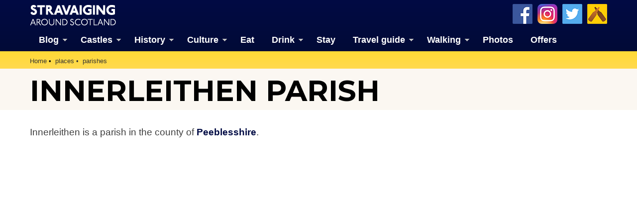

--- FILE ---
content_type: text/html; charset=UTF-8
request_url: http://www.stravaiging.com/places/parish/innerleithen
body_size: 12202
content:
<!DOCTYPE html>
<!-- HTML5 Mobile Boilerplate -->
<!--[if IEMobile 7]><html class="no-js iem7"><![endif]-->
<!--[if (gt IEMobile 7)|!(IEMobile)]><!--><html class="no-js" lang="en"><!--<![endif]-->

<!-- HTML5 Boilerplate -->
<!--[if lt IE 7]><html class="no-js lt-ie9 lt-ie8 lt-ie7" lang="en"> <![endif]-->
<!--[if (IE 7)&!(IEMobile)]><html class="no-js lt-ie9 lt-ie8" lang="en"><![endif]-->
<!--[if (IE 8)&!(IEMobile)]><html class="no-js lt-ie9" lang="en"><![endif]-->
<!--[if gt IE 8]><!--> <html class="no-js" lang="en"><!--<![endif]-->

<head>
<!-- Global site tag (gtag.js) - Google Analytics -->
<script async src="https://www.googletagmanager.com/gtag/js?id=G-YDHD3F1K9C"></script>
<script>
  window.dataLayer = window.dataLayer || [];
  function gtag(){dataLayer.push(arguments);}
  gtag('js', new Date());

  gtag('config', 'G-YDHD3F1K9C');
</script>
<script src="https://apis.google.com/js/platform.js" async defer>{lang: 'en-GB'}</script>

	<meta http-equiv="Content-Type" content="text/html;" charset="UTF-8"/>
	
	<!-- Always force latest IE rendering engine (even in intranet) & Chrome Frame -->
	<meta http-equiv="X-UA-Compatible" content="IE=edge,chrome=1">

	<link media="all" href="http://www.stravaiging.com/wp-content/cache/autoptimize/css/autoptimize_674d40494817a04e223ac099db7fe21e.css" rel="stylesheet"><title>  Innerleithen parish | Stravaiging around Scotland</title>

	<!-- meta -->
	<meta name="author" content="Andy Sweet" />
	<meta name="google-site-verification" content="akS7vg1pX-7YhOrBhFrwOm8gmrIvyxm0DWUC55lxZ3k"/>
	<meta name="p:domain_verify" content="6f8ba44769227e1c268ef82c2909cf0a" />
	<meta name="yandex-verification" content="1ac087a42c6d624b" />
	<meta name="msvalidate.01" content="41500C3A8A14FB670E4292D5557B056D" />
	<meta name="twitter:creator" content="@Stravaig_Aboot">
	<meta name='impact-site-verification' value='-1226558052'>

	<meta name="geo.country" content="GB" />
	<meta name="geo.region" content="GB-EDH" />
	<meta name="geo.placename" content="Edinburgh" />
	<meta name="geo.position" content="55.94183812161189, -3.2052572119163125" />
	<meta name="ICBM" content="55.94183812161189, -3.2052572119163125" />
	
	<meta name="google-translate-customization" content="c93a5f4e46a3909b-c8278b5c4ad1125f-gabc44270c0eaf6cd-13"></meta>

	<meta http-equiv="cleartype" content="on">

	<link rel="icon" href="https://www.stravaiging.com/favicon.ico" type="image/x-icon">

	<!-- Stylesheets -->
	
	
    
	
	<!-- jQuery plugin -->
	<script src="https://ajax.googleapis.com/ajax/libs/jquery/3.5.1/jquery.min.js"></script> 
	
	<!-- Menu -->
	
	
	<!-- Lightbox-->
	<script src="https://www.stravaiging.com/assets/js/slimbox2.js"></script>
	

	<!-- Feeds -->
	<link rel="alternate" type="application/rss+xml" title="RSS 2.0" href="https://www.stravaiging.com/feed/" />
	<link rel="alternate" type="text/xml" title="RSS .92" href="https://www.stravaiging.com/feed/rss/" />
	<link rel="alternate" type="application/atom+xml" title="Atom 0.3" href="https://www.stravaiging.com/feed/atom/" />
	<link rel="pingback" href="http://www.stravaiging.com/xmlrpc.php" />

	<!-- Responsive and mobile friendly stuff -->
	<meta name="HandheldFriendly" content="True">
	<meta name="MobileOptimized" content="320">
	<meta name="viewport" content="width=device-width, initial-scale=1, maximum-scale=1, user-scalable=no"/>
	
	<!-- All JavaScript at the bottom, except for Modernizr which enables HTML5 elements and feature detects -->
	<script src="https://www.stravaiging.com/assets/js/modernizr-2.5.3-min.js"></script>
		
	<!-- css + javascript -->
	<title>  Innerleithen parish | Stravaiging around Scotland</title>

		<!-- All in One SEO 4.9.2 - aioseo.com -->
	<meta name="google-site-verification" content="akS7vg1pX-7YhOrBhFrwOm8gmrIvyxm0DWUC55lxZ3k" />
	<meta name="msvalidate.01" content="41500C3A8A14FB670E4292D5557B056D" />
	<meta name="p:domain_verify" content="6f8ba44769227e1c268ef82c2909cf0a" />
	<meta name="yandex-verification" content="1ac087a42c6d624b" />
	<link rel="canonical" href="https://www.stravaiging.com/places/parish/innerleithen/" />
	<meta name="generator" content="All in One SEO (AIOSEO) 4.9.2" />
		<script type="application/ld+json" class="aioseo-schema">
			{"@context":"https:\/\/schema.org","@graph":[{"@type":"BreadcrumbList","@id":"https:\/\/www.stravaiging.com\/places\/parish\/innerleithen\/#breadcrumblist","itemListElement":[{"@type":"ListItem","@id":"https:\/\/www.stravaiging.com#listItem","position":1,"name":"Home"}]},{"@type":"Organization","@id":"https:\/\/www.stravaiging.com\/#organization","name":"Andy Sweet Ltd","description":"A guide to the best of Scotland","url":"https:\/\/www.stravaiging.com\/","logo":{"@type":"ImageObject","url":"https:\/\/www.stravaiging.com\/wp-content\/uploads\/stravaiging512px.jpg","@id":"https:\/\/www.stravaiging.com\/places\/parish\/innerleithen\/#organizationLogo","width":512,"height":512},"image":{"@id":"https:\/\/www.stravaiging.com\/places\/parish\/innerleithen\/#organizationLogo"},"sameAs":["https:\/\/www.facebook.com\/StravaigingAroundScotland\/","https:\/\/twitter.com\/Stravaig_Aboot","https:\/\/www.instagram.com\/stravaigingaroundscotland\/","https:\/\/www.pinterest.co.uk\/StravaigingAroundScotland\/"]},{"@type":"WebPage","@id":"https:\/\/www.stravaiging.com\/places\/parish\/innerleithen\/#webpage","url":"https:\/\/www.stravaiging.com\/places\/parish\/innerleithen\/","inLanguage":"en-GB","isPartOf":{"@id":"https:\/\/www.stravaiging.com\/#website"}},{"@type":"WebSite","@id":"https:\/\/www.stravaiging.com\/#website","url":"https:\/\/www.stravaiging.com\/","name":"Stravaiging around Scotland","description":"A guide to the best of Scotland","inLanguage":"en-GB","publisher":{"@id":"https:\/\/www.stravaiging.com\/#organization"}}]}
		</script>
		<!-- All in One SEO -->

<!-- Jetpack Site Verification Tags -->
<meta name="google-site-verification" content="akS7vg1pX-7YhOrBhFrwOm8gmrIvyxm0DWUC55lxZ3k" />
<meta name="msvalidate.01" content="41500C3A8A14FB670E4292D5557B056D" />
<meta name="p:domain_verify" content="6f8ba44769227e1c268ef82c2909cf0a" />
<meta name="yandex-verification" content="1ac087a42c6d624b" />
<link rel='dns-prefetch' href='//ajax.googleapis.com' />
<link rel='dns-prefetch' href='//cdnjs.cloudflare.com' />
<link rel='dns-prefetch' href='//secure.gravatar.com' />
<link rel='dns-prefetch' href='//stats.wp.com' />
<link rel='dns-prefetch' href='//v0.wordpress.com' />
<link rel='dns-prefetch' href='//jetpack.wordpress.com' />
<link rel='dns-prefetch' href='//s0.wp.com' />
<link rel='dns-prefetch' href='//public-api.wordpress.com' />
<link rel='dns-prefetch' href='//0.gravatar.com' />
<link rel='dns-prefetch' href='//1.gravatar.com' />
<link rel='dns-prefetch' href='//2.gravatar.com' />
<link rel='dns-prefetch' href='//widgets.wp.com' />
<link rel='dns-prefetch' href='//www.googletagmanager.com' />








<script type="text/javascript" src="http://ajax.googleapis.com/ajax/libs/jquery/1.10.1/jquery.min.js?ver=1.9.1" id="jquery-js"></script>
<script type="text/javascript" src="http://cdnjs.cloudflare.com/ajax/libs/conditionizr.js/2.2.0/conditionizr.min.js?ver=2.2.0" id="conditionizr-js"></script>
<script type="text/javascript" src="http://cdnjs.cloudflare.com/ajax/libs/modernizr/2.6.2/modernizr.min.js?ver=2.6.2" id="modernizr-js"></script>
<script type="text/javascript" src="http://www.stravaiging.com/wp-content/themes/Stravaiging2018/js/scripts.js?ver=1.0.0" id="html5blankscripts-js"></script>
<link rel="https://api.w.org/" href="https://www.stravaiging.com/wp-json/" /><meta name="generator" content="Site Kit by Google 1.168.0" />	
					<!-- Pods Framework 3.3.4 -->
			
<!-- Google AdSense meta tags added by Site Kit -->
<meta name="google-adsense-platform-account" content="ca-host-pub-2644536267352236">
<meta name="google-adsense-platform-domain" content="sitekit.withgoogle.com">
<!-- End Google AdSense meta tags added by Site Kit -->

	<!-- ShareThis -->
	<script async type="text/javascript" src="//platform-api.sharethis.com/js/sharethis.js#property=5a1163a89a9a440011b55588&product=inline-share-buttons"></script>

	<script src="https://maps.googleapis.com/maps/api/js?v=3&key=AIzaSyCQ6D4ZjP4NpF_F2gr8hRpwHaUdIi-iyzg"></script>

	<script src="https://www.stravaiging.com/assets/js/ol.js" type="text/javascript"></script>
	<script type="text/javascript" src="http://nls.tileserver.com/api.js"></script>
	<script src="https://www.stravaiging.com/assets/js/FeaturePopups.js"></script>
	<script src="https://www.stravaiging.com/assets/js/patches_OL-popup-autosize.js"></script>

</head>

<body class="wp-theme-Stravaiging2018 pods pod-page-places-parish-w pod-parish">

	<!-- Facebook widget -->
<div id="fb-root"></div>
<script>(function(d, s, id) {
  var js, fjs = d.getElementsByTagName(s)[0];
  if (d.getElementById(id)) return;
  js = d.createElement(s); js.id = id;
  js.src = "//connect.facebook.net/en_GB/all.js#xfbml=1";
  fjs.parentNode.insertBefore(js, fjs);
}(document, 'script', 'facebook-jssdk'));</script>

<div id="skiptomain"><a href="#maincontent">skip to main content</a></div>

<header>
		<div class="container blue-verydark">
			<div class="row grid">
				<div class="c2">
<a href="https://www.stravaiging.com"><div class="logo-top"></div></a>
				</div>
				<div class="c7">
				</div>
				<div class="c3 end">
				<a href="https://untappd.com/user/MrAndySweet" title="Add us on Untappd" target="_blank"><div class="untappd40"></div></a> <a href="https://twitter.com/Stravaig_Aboot" title="Follow us on Twitter" target="_blank"><div class="twitter40"></div></a> <a href="https://www.instagram.com/stravaigingaroundscotland/" title="Follow us on Instagram" target="_blank"><div class="instagram40"></div></a> <a href="http://www.facebook.com/StravaigingAroundScotland" title="Like us on Facebook" target="_blank"><div class="facebook40"></div></a>
				</div>
			</div>
			<div class="row grid" style="padding: 0.5em 0 0 0; margin-bottom: 0;">
				<div class="c12 end">
<div id="menuwrapper">
<a class="toggleMenu" href="#" style="color:#ffffff; display: none;">Menu</a>
<ul class="nav" style="">
	<li><a href="https://www.stravaiging.com/blog/" class="parent">Blog</a>
	<ul>
			<li><a href="https://www.stravaiging.com/blog/category/art-design/">Art & design</a></li>
			<li><a href="https://www.stravaiging.com/blog/category/castles/">Castles</a></li>
			<li><a href="https://www.stravaiging.com/blog/category/cycling/">Cycling</a></li>
			<li><a href="https://www.stravaiging.com/blog/category/edinburgh/">Edinburgh</a></li>
			<li><a href="https://www.stravaiging.com/blog/category/festival/">Edinburgh Festival</a></li>
			<li><a href="https://www.stravaiging.com/blog/category/food-and-drink/">Food & drink</a></li>
			<li><a href="https://www.stravaiging.com/blog/category/general/">General</a></li>
			<li><a href="https://www.stravaiging.com/blog/category/history/">History</a></li>
			<li><a href="https://www.stravaiging.com/blog/category/music/">Music</a></li>
			<li><a href="https://www.stravaiging.com/blog/category/sport/">Sport</a></li>
			<li><a href="https://www.stravaiging.com/blog/category/walking/">Walking</a></li>
			<li><a href="https://www.stravaiging.com/blog/category/whisky/">Whisky</a></li>
			<li><a href="https://www.stravaiging.com/blog/category/wildlife/">Wildlife</a></li>
		</ul>
	</li>
	<li><a href="https://www.stravaiging.com/history/castles/" class="parent">Castles</a>
		<ul>
			<li><a href="https://www.stravaiging.com/history/castles/glossary/">Glossary</a></li>
			<li><a href="https://www.stravaiging.com/history/castles/mottes/">Mottes</a></li>
			<li><a href="https://www.stravaiging.com/stay/castles/">Stay in a castle</a></li>
			<li><a href="https://www.stravaiging.com/blog/category/castles/">Castle blog posts</a></li>
			<li><a href="https://www.stravaiging.com/history/castles/all/">Alphabetical list of castles</a></li>
			<li><a href="https://www.stravaiging.com/history/castles/county/">Castles divided by county</a></li>
			<li><a href="https://www.stravaiging.com/photos/buildings/castles/">Photos of castles</a></li>
			<li><a href="https://www.stravaiging.com/history/castles/visited/">Castles we've visited</a></li>
		</ul>
	</li>
	<li><a href="https://www.stravaiging.com/history/" class="parent">History</a>
		<ul>
			<li><a href="https://www.stravaiging.com/history/castles/">Castles</a></li>
			<li class=""><a href="https://www.stravaiging.com/history/ancient/" class="parent">Ancient history</a>
				<ul>
					<li><a href="https://www.stravaiging.com/history/ancient/type/barrow/">barrows</a></li>
					<li><a href="https://www.stravaiging.com/history/ancient/type/broch/">brochs</a></li>
					<li><a href="https://www.stravaiging.com/history/ancient/type/cairn/">cairns</a></li>
					<li><a href="https://www.stravaiging.com/history/ancient/type/cave/">caves</a></li>
					<li><a href="https://www.stravaiging.com/history/ancient/type/chambered-cairn/">chambered cairns</a></li>
					<li><a href="https://www.stravaiging.com/history/ancient/type/cist/">cists</a></li>
					<li><a href="https://www.stravaiging.com/history/ancient/type/crannog/">crannogs</a></li>
					<li><a href="https://www.stravaiging.com/history/ancient/type/cursus/">cursus monuments</a></li>
					<li><a href="https://www.stravaiging.com/history/ancient/type/fort/">forts</a></li>
					<li><a href="https://www.stravaiging.com/history/ancient/type/henge/">henges</a></li>
					<li><a href="https://www.stravaiging.com/history/ancient/type/rock-art/">rock art</a></li>
					<li><a href="https://www.stravaiging.com/history/ancient/type/sacred-site/">sacred sites</a></li>
					<li><a href="https://www.stravaiging.com/history/ancient/type/souterrain/">souterrains</a></li>
					<li><a href="https://www.stravaiging.com/history/ancient/type/standing-stone/">standing stones</a></li>
					<li><a href="https://www.stravaiging.com/history/ancient/type/stone-circle/">stone circles</a></li>
				</ul>
			</li>
			<li class=""><a href="https://www.stravaiging.com/history/pictish/" class="parent">Pictish history</a>
				<ul>
					<li><a href="https://www.stravaiging.com/history/pictish/stones/">Pictish stones</a></li>
					<li><a href="https://www.stravaiging.com/history/pictish/sites/">Pictish sites</a></li>
					<li><a href="https://www.stravaiging.com/culture/placenames/pictish/">Pictish placenames</a></li>
				</ul>
			</li>
			<li><a href="https://www.stravaiging.com/history/clans/" class="parent">Clans</a>
				<ul>
					<li><a href="https://www.stravaiging.com/history/clans/surnames/">Surnames</a></li>
					<li><a href="https://www.stravaiging.com/history/genealogy/">Trace your ancestors</a></li>
					<li><a href="https://www.stravaiging.com/history/clans/tartan/">Tartan</a></li>
				</ul>
			</li>
			<li><a href="https://www.stravaiging.com/history/genealogy/">Trace your ancestors</a></li>
		</ul>
	</li>
	<li><a href="https://www.stravaiging.com/culture/">Culture</a>
		<ul>
			<li><a href="https://www.stravaiging.com/culture/music/bands/" class="parent">Music</a>
				<ul>
					<li><a href="https://www.stravaiging.com/culture/music/bands/">Bands & musicians</a></li>
					<li><a href="https://www.stravaiging.com/culture/music/links/">Music links</a></li>
				</ul>
			</li>
			<li><a href="https://www.stravaiging.com/culture/film/films/">Film</a></li>
			<li><a href="https://www.stravaiging.com/culture/film/tv/">Television</a></li>
			<li><a href="https://www.stravaiging.com/culture/placenames/" class="parent">Placenames</a>
				<ul>
					<li><a href="https://www.stravaiging.com/culture/placenames/pictish">Pictish placenames</a></li>
				</ul>
			</li>
		</ul>
	</li>
	<li><a href="https://www.stravaiging.com/eat/">Eat</a></li>
	<li><a href="https://www.stravaiging.com/drink/">Drink</a>
		<ul>
			<li><a href="https://www.stravaiging.com/drink/beer/">Scottish beer</a></li>
			<li><a href="https://www.stravaiging.com/drink/gin/">Scottish gin</a></li>
			<li><a href="https://www.stravaiging.com/drink/vodka/">Scottish vodka</a></li>
		</ul>
	</li>
	<li><a href="https://www.stravaiging.com/stay/">Stay</a></li>
	<li><a href="https://www.stravaiging.com/travel/">Travel guide</a>
		<ul>
			<li><a href="https://www.stravaiging.com/travel/guide/">City guides</a></li>
			<li><a href="https://www.stravaiging.com/travel/car-hire/">Car hire</a></li>
			<li><a href="https://www.stravaiging.com/travel/airports/">Airports</a></li>
		</ul>
	</li>
	<li><a href="https://www.stravaiging.com/walk/" class="parent">Walking</a>
		<ul>
			<li><a href="https://www.stravaiging.com/walk/munros/">Munros</a></li>
			<li><a href="https://www.stravaiging.com/walk/westhighlandway/">West Highland Way</a></li>
		</ul>
	</li>
	<li><a href="https://www.stravaiging.com/photos/">Photos</a></li>
	<li><a href="https://www.stravaiging.com/offers/">Offers</a></li>
</ul>
</div>
<script type="text/javascript" src="http://code.jquery.com/jquery-1.7.2.min.js"></script>
<script type="text/javascript" src="https://www.stravaiging.com/assets/js/dropdown.js"></script>
				</div>
			</div>
		</div> <!-- container ends-->
</header>
<a name="top"></a>
<div id="maincontentcontainer">		<div class="container yellow-gold" style="margin-bottom:-24px;">
	<!-- section -->
	<section role="main">
			<div class="row grid">
				<div class="c12 end">
<ul class="breadcrumb" vocab="https://schema.org/" typeof="BreadcrumbList">
    <li property="itemListElement" typeof="ListItem"><a property="item" typeof="WebPage" href="https://www.stravaiging.com"><span property="name">Home</span></a><meta property="position" content="1"></li><li property="itemListElement" typeof="ListItem"><a property="item" typeof="WebPage" href="https://www.stravaiging.com/places/"><span property="name">places</span></a><meta property="position" content="2"></li><li property="itemListElement" typeof="ListItem"><a property="item" typeof="WebPage" href="https://www.stravaiging.com/places/parishes/"><span property="name">parishes</span></a><meta property="position" content="3"></li>
</ul>
				</div>
			</div>
		</div> <!-- container ends-->

		<div class="container yellow-pale" style="margin-bottom:-20px;">
			<div class="row grid">
				<div class="c12 end">
<h1>Innerleithen parish</h1>
				</div>
			</div>
		</div> <!-- container ends-->

<!-- ShareThis -->
<script async type="text/javascript" src="//platform-api.sharethis.com/js/sharethis.js#property=5a1163a89a9a440011b55588&product=inline-share-buttons"></script>

		<div class="container" style="margin-bottom:-20px;">
			<div class="row grid">
				<div class="c12 end" style="padding:0.5em 0.5em 0.7em 0.5em;">
				<div class="sharethis-inline-share-buttons"></div>
				</div>
			</div>
		</div> <!-- container ends-->
		<div class="container white">
			<div class="row grid">
				<div class="c8">
<p>Innerleithen is a parish in the county of <a href="https://www.stravaiging.com/places/county/peeblesshire/">Peeblesshire</a>.</p>
				</div>
				<div class="c4 end">
<div class="advert-300 clear"><ul>
<li><div class="advert2013-inner">
<a href="https://click.linksynergy.com/fs-bin/click?id=GX4XloJcV9Q&offerid=1326169.9&subid=0&type=4"><noscript><IMG border="0"   alt="Ancestry UK" src="https://ad.linksynergy.com/fs-bin/show?id=GX4XloJcV9Q&bids=1326169.9&subid=0&type=4&gridnum=13"></noscript><IMG class="lazyload" border="0"   alt="Ancestry UK" src='data:image/svg+xml,%3Csvg%20xmlns=%22http://www.w3.org/2000/svg%22%20viewBox=%220%200%20210%20140%22%3E%3C/svg%3E' data-src="https://ad.linksynergy.com/fs-bin/show?id=GX4XloJcV9Q&bids=1326169.9&subid=0&type=4&gridnum=13"></a>

</div></li></ul></div>				</div>
			</div>
		</div>

<div class="container white-off"><div class="row grid"><div class="spacer-vert-1"></div><div class="c4"><div class="advert-300 clear"><ul>
<li><div class="advert2013-inner">
<!-- START ADVERTISER: Ordnance Survey from awin.com -->

<a href="https://www.awin1.com/cread.php?s=506653&v=2495&q=168746&r=53215" target="_blank">
    <noscript><img src="https://www.awin1.com/cshow.php?s=506653&v=2495&q=168746&r=53215" border="0"></noscript><img class="lazyload" src='data:image/svg+xml,%3Csvg%20xmlns=%22http://www.w3.org/2000/svg%22%20viewBox=%220%200%20210%20140%22%3E%3C/svg%3E' data-src="https://www.awin1.com/cshow.php?s=506653&v=2495&q=168746&r=53215" border="0">
</a>

<!-- END ADVERTISER: Ordnance Survey from awin.com -->

</div></li></ul></div></div><div class="c4"><div class="advert-300 clear"><ul>
<li><div class="advert2013-inner">
<!-- START ADVERTISER: OLPRO from awin.com -->

<a href="https://www.awin1.com/cread.php?s=2044092&v=11300&q=322922&r=53215" target="_blank">
    <noscript><img src="https://www.awin1.com/cshow.php?s=2044092&v=11300&q=322922&r=53215" border="0"></noscript><img class="lazyload" src='data:image/svg+xml,%3Csvg%20xmlns=%22http://www.w3.org/2000/svg%22%20viewBox=%220%200%20210%20140%22%3E%3C/svg%3E' data-src="https://www.awin1.com/cshow.php?s=2044092&v=11300&q=322922&r=53215" border="0">
</a>

<!-- END ADVERTISER: OLPRO from awin.com -->

</div></li></ul></div></div><div class="c4 end"><div class="advert-300 clear"><ul>
<li><div class="advert2013-inner">
<script async src="https://pagead2.googlesyndication.com/pagead/js/adsbygoogle.js?client=ca-pub-6793722260393385"
     crossorigin="anonymous"></script>
<!-- Stravaiging300x250 -->
<ins class="adsbygoogle"
     style="display:inline-block;width:300px;height:250px"
     data-ad-client="ca-pub-6793722260393385"
     data-ad-slot="9520974757"></ins>
<script>
     (adsbygoogle = window.adsbygoogle || []).push({});
</script>

</div></li></ul></div></div><div class="spacer-vert-1"></div></div></div><div class="container white" style="margin-bottom:-24px;"><div class="row grid"><div class="c12 end"><h2 class="text-black">Castles in Innerleithen</h2></div></div><div class="row grid"><div class="c3"><a href="https://www.stravaiging.com/history/castle/caberston-tower/"><div class="feature-box min-h-265 white" style="margin-bottom: 20px;"><noscript><img src="https://www.stravaiging.com/assets/images/noimage.jpg" class="opacity" /></noscript><img src='data:image/svg+xml,%3Csvg%20xmlns=%22http://www.w3.org/2000/svg%22%20viewBox=%220%200%20210%20140%22%3E%3C/svg%3E' data-src="https://www.stravaiging.com/assets/images/noimage.jpg" class="lazyload opacity" /><div class="feature-box-text"><center>Caberston Tower (site of) </center></div></div></a></div><div class="c3"><a href="https://www.stravaiging.com/history/castle/colquhar-tower/"><div class="feature-box min-h-265 white" style="margin-bottom: 20px;"><noscript><img src="https://www.stravaiging.com/photos/albums/buildings/castles/Traquair%20House,%20Peeblesshire/Traquair-Blaeu1654.jpg" class="opacity" /></noscript><img src='data:image/svg+xml,%3Csvg%20xmlns=%22http://www.w3.org/2000/svg%22%20viewBox=%220%200%20210%20140%22%3E%3C/svg%3E' data-src="https://www.stravaiging.com/photos/albums/buildings/castles/Traquair%20House,%20Peeblesshire/Traquair-Blaeu1654.jpg" class="lazyload opacity" /><div class="feature-box-text"><center>Colquhar Tower </center></div></div></a></div><div class="c3"><a href="https://www.stravaiging.com/history/castle/glentress-tower/"><div class="feature-box min-h-265 white" style="margin-bottom: 20px;"><noscript><img src="https://www.stravaiging.com/assets/images/noimage.jpg" class="opacity" /></noscript><img src='data:image/svg+xml,%3Csvg%20xmlns=%22http://www.w3.org/2000/svg%22%20viewBox=%220%200%20210%20140%22%3E%3C/svg%3E' data-src="https://www.stravaiging.com/assets/images/noimage.jpg" class="lazyload opacity" /><div class="feature-box-text"><center>Glentress Tower </center></div></div></a></div><div class="c3"><a href="https://www.stravaiging.com/history/castle/holylee/"><div class="feature-box min-h-265 white" style="margin-bottom: 20px;"><noscript><img src="https://www.stravaiging.com/assets/images/noimage.jpg" class="opacity" /></noscript><img src='data:image/svg+xml,%3Csvg%20xmlns=%22http://www.w3.org/2000/svg%22%20viewBox=%220%200%20210%20140%22%3E%3C/svg%3E' data-src="https://www.stravaiging.com/assets/images/noimage.jpg" class="lazyload opacity" /><div class="feature-box-text"><center>Holylee (site of) </center></div></div></a></div><div class="c3"><a href="https://www.stravaiging.com/history/castle/horsbrugh-castle/"><div class="feature-box min-h-265 white" style="margin-bottom: 20px;"><noscript><img src="https://www.stravaiging.com/photos/albums/buildings/castles/Horsbrugh%20Castle,%20Peeblesshire/IMG_3570.JPG" class="opacity" /></noscript><img src='data:image/svg+xml,%3Csvg%20xmlns=%22http://www.w3.org/2000/svg%22%20viewBox=%220%200%20210%20140%22%3E%3C/svg%3E' data-src="https://www.stravaiging.com/photos/albums/buildings/castles/Horsbrugh%20Castle,%20Peeblesshire/IMG_3570.JPG" class="lazyload opacity" /><div class="feature-box-text"><center>Horsbrugh Castle </center></div></div></a></div><div class="c3"><a href="https://www.stravaiging.com/history/castle/kirnie-tower/"><div class="feature-box min-h-265 white" style="margin-bottom: 20px;"><noscript><img src="https://www.stravaiging.com/photos/albums/buildings/castles/Traquair%20House,%20Peeblesshire/Traquair-Blaeu1654.jpg" class="opacity" /></noscript><img src='data:image/svg+xml,%3Csvg%20xmlns=%22http://www.w3.org/2000/svg%22%20viewBox=%220%200%20210%20140%22%3E%3C/svg%3E' data-src="https://www.stravaiging.com/photos/albums/buildings/castles/Traquair%20House,%20Peeblesshire/Traquair-Blaeu1654.jpg" class="lazyload opacity" /><div class="feature-box-text"><center>Kirnie Tower (site of) </center></div></div></a></div><div class="c3"><a href="https://www.stravaiging.com/history/castle/lee-tower/"><div class="feature-box min-h-265 white" style="margin-bottom: 20px;"><noscript><img src="https://www.stravaiging.com/assets/images/noimage.jpg" class="opacity" /></noscript><img src='data:image/svg+xml,%3Csvg%20xmlns=%22http://www.w3.org/2000/svg%22%20viewBox=%220%200%20210%20140%22%3E%3C/svg%3E' data-src="https://www.stravaiging.com/assets/images/noimage.jpg" class="lazyload opacity" /><div class="feature-box-text"><center>Lee Tower </center></div></div></a></div><div class="c3"><a href="https://www.stravaiging.com/history/castle/leithen-hopes/"><div class="feature-box min-h-265 white" style="margin-bottom: 20px;"><noscript><img src="https://www.stravaiging.com/assets/images/noimage.jpg" class="opacity" /></noscript><img src='data:image/svg+xml,%3Csvg%20xmlns=%22http://www.w3.org/2000/svg%22%20viewBox=%220%200%20210%20140%22%3E%3C/svg%3E' data-src="https://www.stravaiging.com/assets/images/noimage.jpg" class="lazyload opacity" /><div class="feature-box-text"><center>Leithen Hopes (possible) (site of) </center></div></div></a></div><div class="c3"><a href="https://www.stravaiging.com/history/castle/lythe/"><div class="feature-box min-h-265 white" style="margin-bottom: 20px;"><noscript><img src="https://www.stravaiging.com/photos/albums/buildings/castles/Traquair%20House,%20Peeblesshire/Traquair-Blaeu1654.jpg" class="opacity" /></noscript><img src='data:image/svg+xml,%3Csvg%20xmlns=%22http://www.w3.org/2000/svg%22%20viewBox=%220%200%20210%20140%22%3E%3C/svg%3E' data-src="https://www.stravaiging.com/photos/albums/buildings/castles/Traquair%20House,%20Peeblesshire/Traquair-Blaeu1654.jpg" class="lazyload opacity" /><div class="feature-box-text"><center>Lythe (site of) </center></div></div></a></div><div class="c3"><a href="https://www.stravaiging.com/history/castle/nether-horsburgh-castle/"><div class="feature-box min-h-265 white" style="margin-bottom: 20px;"><noscript><img src="https://www.stravaiging.com/photos/albums/buildings/castles/Nether%20Horsburgh%20Castle,%20Peeblesshire/IMG_1779.jpg" class="opacity" /></noscript><img src='data:image/svg+xml,%3Csvg%20xmlns=%22http://www.w3.org/2000/svg%22%20viewBox=%220%200%20210%20140%22%3E%3C/svg%3E' data-src="https://www.stravaiging.com/photos/albums/buildings/castles/Nether%20Horsburgh%20Castle,%20Peeblesshire/IMG_1779.jpg" class="lazyload opacity" /><div class="feature-box-text"><center>Nether Horsburgh Castle </center></div></div></a></div><div class="c3"><a href="https://www.stravaiging.com/history/castle/ormiston-tower/"><div class="feature-box min-h-265 white" style="margin-bottom: 20px;"><noscript><img src="https://www.stravaiging.com/photos/albums/buildings/castles/Traquair%20House,%20Peeblesshire/Traquair-Blaeu1654.jpg" class="opacity" /></noscript><img src='data:image/svg+xml,%3Csvg%20xmlns=%22http://www.w3.org/2000/svg%22%20viewBox=%220%200%20210%20140%22%3E%3C/svg%3E' data-src="https://www.stravaiging.com/photos/albums/buildings/castles/Traquair%20House,%20Peeblesshire/Traquair-Blaeu1654.jpg" class="lazyload opacity" /><div class="feature-box-text"><center>Ormiston Tower (site of) </center></div></div></a></div><div class="c3"><a href="https://www.stravaiging.com/history/castle/pirn/"><div class="feature-box min-h-265 white" style="margin-bottom: 20px;"><noscript><img src="https://www.stravaiging.com/photos/albums/buildings/castles/Traquair%20House,%20Peeblesshire/Traquair-Blaeu1654.jpg" class="opacity" /></noscript><img src='data:image/svg+xml,%3Csvg%20xmlns=%22http://www.w3.org/2000/svg%22%20viewBox=%220%200%20210%20140%22%3E%3C/svg%3E' data-src="https://www.stravaiging.com/photos/albums/buildings/castles/Traquair%20House,%20Peeblesshire/Traquair-Blaeu1654.jpg" class="lazyload opacity" /><div class="feature-box-text"><center>Pirn (site of) </center></div></div></a></div><div class="c3"><a href="https://www.stravaiging.com/history/castle/purvishill-tower/"><div class="feature-box min-h-265 white" style="margin-bottom: 20px;"><noscript><img src="https://www.stravaiging.com/photos/albums/buildings/castles/Traquair%20House,%20Peeblesshire/Traquair-Blaeu1654.jpg" class="opacity" /></noscript><img src='data:image/svg+xml,%3Csvg%20xmlns=%22http://www.w3.org/2000/svg%22%20viewBox=%220%200%20210%20140%22%3E%3C/svg%3E' data-src="https://www.stravaiging.com/photos/albums/buildings/castles/Traquair%20House,%20Peeblesshire/Traquair-Blaeu1654.jpg" class="lazyload opacity" /><div class="feature-box-text"><center>Purvishill Tower (site of) </center></div></div></a></div><div class="c3"><a href="https://www.stravaiging.com/history/castle/thornielee/"><div class="feature-box min-h-265 white" style="margin-bottom: 20px;"><noscript><img src="https://www.stravaiging.com/photos/albums/buildings/castles/Thornielee,%20Peeblesshire/Thornielee-Blaeu1654.jpg" class="opacity" /></noscript><img src='data:image/svg+xml,%3Csvg%20xmlns=%22http://www.w3.org/2000/svg%22%20viewBox=%220%200%20210%20140%22%3E%3C/svg%3E' data-src="https://www.stravaiging.com/photos/albums/buildings/castles/Thornielee,%20Peeblesshire/Thornielee-Blaeu1654.jpg" class="lazyload opacity" /><div class="feature-box-text"><center>Thornielee (site of) </center></div></div></a></div><div class="c3"><a href="https://www.stravaiging.com/history/castle/woolandslee-tower/"><div class="feature-box min-h-265 white" style="margin-bottom: 20px;"><noscript><img src="https://www.stravaiging.com/assets/images/noimage.jpg" class="opacity" /></noscript><img src='data:image/svg+xml,%3Csvg%20xmlns=%22http://www.w3.org/2000/svg%22%20viewBox=%220%200%20210%20140%22%3E%3C/svg%3E' data-src="https://www.stravaiging.com/assets/images/noimage.jpg" class="lazyload opacity" /><div class="feature-box-text"><center>Woolandslee Tower </center></div></div></a></div></div><div class="spacer-vert-1"></div></div>




		<div class="container white-off">
			<div class="row grid">
<div class="spacer-vert-1"></div>
				<div class="c4">
<div class="advert-300 clear"><ul>
<li><div class="advert2013-inner">
<!-- START ADVERTISER: Ordnance Survey from awin.com -->

<a href="https://www.awin1.com/cread.php?s=512497&v=2495&q=185791&r=53215" target="_blank">
    <noscript><img src="https://www.awin1.com/cshow.php?s=512497&v=2495&q=185791&r=53215" border="0" alt="advertisement"></noscript><img class="lazyload" src='data:image/svg+xml,%3Csvg%20xmlns=%22http://www.w3.org/2000/svg%22%20viewBox=%220%200%20210%20140%22%3E%3C/svg%3E' data-src="https://www.awin1.com/cshow.php?s=512497&v=2495&q=185791&r=53215" border="0" alt="advertisement">
</a>

<!-- END ADVERTISER: Ordnance Survey from awin.com -->

</div></li></ul></div>				</div>
				<div class="c4">
<div class="advert-300 clear"><ul>
<li><div class="advert2013-inner">
<!-- START ADVERTISER: Genes Reunited from affiliatewindow.com -->

<a href="https://www.awin1.com/cread.php?s=468867&v=5894&q=221789&r=53215" target"=_blank">
    <noscript><img src="https://www.awin1.com/cshow.php?s=468867&v=5894&q=221789&r=53215" border="0"></noscript><img class="lazyload" src='data:image/svg+xml,%3Csvg%20xmlns=%22http://www.w3.org/2000/svg%22%20viewBox=%220%200%20210%20140%22%3E%3C/svg%3E' data-src="https://www.awin1.com/cshow.php?s=468867&v=5894&q=221789&r=53215" border="0">
</a>

<!-- END ADVERTISER: Genes Reunited from affiliatewindow.com -->

</div></li></ul></div>				</div>
				<div class="c4 end">
<div class="advert-300 clear"><ul>
<li><div class="advert2013-inner">
<script async src="https://pagead2.googlesyndication.com/pagead/js/adsbygoogle.js?client=ca-pub-6793722260393385"
     crossorigin="anonymous"></script>
<!-- Stravaiging300x250 -->
<ins class="adsbygoogle"
     style="display:inline-block;width:300px;height:250px"
     data-ad-client="ca-pub-6793722260393385"
     data-ad-slot="9520974757"></ins>
<script>
     (adsbygoogle = window.adsbygoogle || []).push({});
</script>

</div></li></ul></div>				</div>
<div class="spacer-vert-1"></div>
			</div>
		</div>
		
		

		</div><!-- #content -->
	</div><!-- #primary -->
		
	</section>
	<!-- /section -->

      <div class='yarpp yarpp-related yarpp-related-website yarpp-template-yarpp-template-stravaiging'>


		<div class="container white-off" style="margin:-20px 0 -20px 0;">
			<div class="row grid">
				<div class="c12 end">
<h4 class="text-grey-mid" style="margin-bottom:0;">Related pages</h4>
				</div>
			</div>

			<div class="row grid">
                        				<div class="c2">
<div class="feature-box max-w-320 min-h-330 white">
<a href="https://www.stravaiging.com/blog/dirleton-castle-in-east-lothian/"><noscript><img src="https://www.stravaiging.com/wp-content/uploads/2013/07/IMG_6203-320x320.jpg" class="attachment-thumbnail size-thumbnail wp-post-image" alt="Dirleton Castle in East Lothian" title="Dirleton Castle in East Lothian" decoding="async" srcset="https://www.stravaiging.com/wp-content/uploads/2013/07/IMG_6203-320x320.jpg 320w, https://www.stravaiging.com/wp-content/uploads/2013/07/IMG_6203-200x200.jpg 200w, https://www.stravaiging.com/wp-content/uploads/2013/07/IMG_6203-120x120.jpg 120w" sizes="(max-width: 320px) 100vw, 320px" data-attachment-id="5033" data-permalink="https://www.stravaiging.com/blog/dirleton-castle-in-east-lothian/attachment/5033/" data-orig-file="https://www.stravaiging.com/wp-content/uploads/2013/07/IMG_6203.jpg" data-orig-size="720,480" data-comments-opened="1" data-image-meta="{&quot;aperture&quot;:&quot;6.3&quot;,&quot;credit&quot;:&quot;&quot;,&quot;camera&quot;:&quot;Canon EOS 400D DIGITAL&quot;,&quot;caption&quot;:&quot;&quot;,&quot;created_timestamp&quot;:&quot;1251047241&quot;,&quot;copyright&quot;:&quot;&quot;,&quot;focal_length&quot;:&quot;39&quot;,&quot;iso&quot;:&quot;100&quot;,&quot;shutter_speed&quot;:&quot;0.01&quot;,&quot;title&quot;:&quot;&quot;,&quot;orientation&quot;:&quot;1&quot;}" data-image-title="" data-image-description="" data-image-caption="" data-medium-file="https://www.stravaiging.com/wp-content/uploads/2013/07/IMG_6203-250x167.jpg" data-large-file="https://www.stravaiging.com/wp-content/uploads/2013/07/IMG_6203-700x467.jpg" /></noscript><img src='data:image/svg+xml,%3Csvg%20xmlns=%22http://www.w3.org/2000/svg%22%20viewBox=%220%200%20210%20140%22%3E%3C/svg%3E' data-src="https://www.stravaiging.com/wp-content/uploads/2013/07/IMG_6203-320x320.jpg" class="lazyload attachment-thumbnail size-thumbnail wp-post-image" alt="Dirleton Castle in East Lothian" title="Dirleton Castle in East Lothian" decoding="async" data-srcset="https://www.stravaiging.com/wp-content/uploads/2013/07/IMG_6203-320x320.jpg 320w, https://www.stravaiging.com/wp-content/uploads/2013/07/IMG_6203-200x200.jpg 200w, https://www.stravaiging.com/wp-content/uploads/2013/07/IMG_6203-120x120.jpg 120w" data-sizes="(max-width: 320px) 100vw, 320px" data-attachment-id="5033" data-permalink="https://www.stravaiging.com/blog/dirleton-castle-in-east-lothian/attachment/5033/" data-orig-file="https://www.stravaiging.com/wp-content/uploads/2013/07/IMG_6203.jpg" data-orig-size="720,480" data-comments-opened="1" data-image-meta="{&quot;aperture&quot;:&quot;6.3&quot;,&quot;credit&quot;:&quot;&quot;,&quot;camera&quot;:&quot;Canon EOS 400D DIGITAL&quot;,&quot;caption&quot;:&quot;&quot;,&quot;created_timestamp&quot;:&quot;1251047241&quot;,&quot;copyright&quot;:&quot;&quot;,&quot;focal_length&quot;:&quot;39&quot;,&quot;iso&quot;:&quot;100&quot;,&quot;shutter_speed&quot;:&quot;0.01&quot;,&quot;title&quot;:&quot;&quot;,&quot;orientation&quot;:&quot;1&quot;}" data-image-title="" data-image-description="" data-image-caption="" data-medium-file="https://www.stravaiging.com/wp-content/uploads/2013/07/IMG_6203-250x167.jpg" data-large-file="https://www.stravaiging.com/wp-content/uploads/2013/07/IMG_6203-700x467.jpg" /><div class="feature-box-text">Dirleton Castle in East Lothian</div></a>
</div>
				</div>

                        				<div class="c2">
<div class="feature-box max-w-320 min-h-330 white">
<a href="https://www.stravaiging.com/blog/the-garden-of-cosmic-speculation-and-castles-in-dumfriesshire/"><noscript><img src="https://www.stravaiging.com/wp-content/uploads/2013/07/IMG_6208-320x320.jpg" class="attachment-thumbnail size-thumbnail wp-post-image" alt="Garden of Cosmic Speculation plus castles" title="Garden of Cosmic Speculation plus castles" decoding="async" srcset="https://www.stravaiging.com/wp-content/uploads/2013/07/IMG_6208-320x320.jpg 320w, https://www.stravaiging.com/wp-content/uploads/2013/07/IMG_6208-200x200.jpg 200w, https://www.stravaiging.com/wp-content/uploads/2013/07/IMG_6208-120x120.jpg 120w" sizes="(max-width: 320px) 100vw, 320px" data-attachment-id="5008" data-permalink="https://www.stravaiging.com/blog/the-garden-of-cosmic-speculation-and-castles-in-dumfriesshire/attachment/5008/" data-orig-file="https://www.stravaiging.com/wp-content/uploads/2013/07/IMG_6208.jpg" data-orig-size="720,480" data-comments-opened="1" data-image-meta="{&quot;aperture&quot;:&quot;7.1&quot;,&quot;credit&quot;:&quot;&quot;,&quot;camera&quot;:&quot;Canon EOS 400D DIGITAL&quot;,&quot;caption&quot;:&quot;&quot;,&quot;created_timestamp&quot;:&quot;1272808441&quot;,&quot;copyright&quot;:&quot;&quot;,&quot;focal_length&quot;:&quot;18&quot;,&quot;iso&quot;:&quot;100&quot;,&quot;shutter_speed&quot;:&quot;0.008&quot;,&quot;title&quot;:&quot;&quot;,&quot;orientation&quot;:&quot;1&quot;}" data-image-title="" data-image-description="" data-image-caption="" data-medium-file="https://www.stravaiging.com/wp-content/uploads/2013/07/IMG_6208-250x167.jpg" data-large-file="https://www.stravaiging.com/wp-content/uploads/2013/07/IMG_6208-700x467.jpg" /></noscript><img src='data:image/svg+xml,%3Csvg%20xmlns=%22http://www.w3.org/2000/svg%22%20viewBox=%220%200%20210%20140%22%3E%3C/svg%3E' data-src="https://www.stravaiging.com/wp-content/uploads/2013/07/IMG_6208-320x320.jpg" class="lazyload attachment-thumbnail size-thumbnail wp-post-image" alt="Garden of Cosmic Speculation plus castles" title="Garden of Cosmic Speculation plus castles" decoding="async" data-srcset="https://www.stravaiging.com/wp-content/uploads/2013/07/IMG_6208-320x320.jpg 320w, https://www.stravaiging.com/wp-content/uploads/2013/07/IMG_6208-200x200.jpg 200w, https://www.stravaiging.com/wp-content/uploads/2013/07/IMG_6208-120x120.jpg 120w" data-sizes="(max-width: 320px) 100vw, 320px" data-attachment-id="5008" data-permalink="https://www.stravaiging.com/blog/the-garden-of-cosmic-speculation-and-castles-in-dumfriesshire/attachment/5008/" data-orig-file="https://www.stravaiging.com/wp-content/uploads/2013/07/IMG_6208.jpg" data-orig-size="720,480" data-comments-opened="1" data-image-meta="{&quot;aperture&quot;:&quot;7.1&quot;,&quot;credit&quot;:&quot;&quot;,&quot;camera&quot;:&quot;Canon EOS 400D DIGITAL&quot;,&quot;caption&quot;:&quot;&quot;,&quot;created_timestamp&quot;:&quot;1272808441&quot;,&quot;copyright&quot;:&quot;&quot;,&quot;focal_length&quot;:&quot;18&quot;,&quot;iso&quot;:&quot;100&quot;,&quot;shutter_speed&quot;:&quot;0.008&quot;,&quot;title&quot;:&quot;&quot;,&quot;orientation&quot;:&quot;1&quot;}" data-image-title="" data-image-description="" data-image-caption="" data-medium-file="https://www.stravaiging.com/wp-content/uploads/2013/07/IMG_6208-250x167.jpg" data-large-file="https://www.stravaiging.com/wp-content/uploads/2013/07/IMG_6208-700x467.jpg" /><div class="feature-box-text">Garden of Cosmic Speculation plus castles</div></a>
</div>
				</div>

                        				<div class="c2">
<div class="feature-box max-w-320 min-h-330 white">
<a href="https://www.stravaiging.com/blog/inveraray-castle-and-standing-stone/"><noscript><img src="https://www.stravaiging.com/wp-content/uploads/2013/07/IMG_3349-320x320.jpg" class="attachment-thumbnail size-thumbnail wp-post-image" alt="Inveraray Castle and standing stone" title="Inveraray Castle and standing stone" decoding="async" srcset="https://www.stravaiging.com/wp-content/uploads/2013/07/IMG_3349-320x320.jpg 320w, https://www.stravaiging.com/wp-content/uploads/2013/07/IMG_3349-200x200.jpg 200w, https://www.stravaiging.com/wp-content/uploads/2013/07/IMG_3349-120x120.jpg 120w" sizes="(max-width: 320px) 100vw, 320px" data-attachment-id="4993" data-permalink="https://www.stravaiging.com/blog/inveraray-castle-and-standing-stone/attachment/4993/" data-orig-file="https://www.stravaiging.com/wp-content/uploads/2013/07/IMG_3349.jpg" data-orig-size="900,600" data-comments-opened="1" data-image-meta="{&quot;aperture&quot;:&quot;10&quot;,&quot;credit&quot;:&quot;&quot;,&quot;camera&quot;:&quot;Canon EOS 400D DIGITAL&quot;,&quot;caption&quot;:&quot;&quot;,&quot;created_timestamp&quot;:&quot;1280667558&quot;,&quot;copyright&quot;:&quot;&quot;,&quot;focal_length&quot;:&quot;18&quot;,&quot;iso&quot;:&quot;400&quot;,&quot;shutter_speed&quot;:&quot;0.004&quot;,&quot;title&quot;:&quot;&quot;,&quot;orientation&quot;:&quot;1&quot;}" data-image-title="" data-image-description="" data-image-caption="" data-medium-file="https://www.stravaiging.com/wp-content/uploads/2013/07/IMG_3349-250x167.jpg" data-large-file="https://www.stravaiging.com/wp-content/uploads/2013/07/IMG_3349-700x467.jpg" /></noscript><img src='data:image/svg+xml,%3Csvg%20xmlns=%22http://www.w3.org/2000/svg%22%20viewBox=%220%200%20210%20140%22%3E%3C/svg%3E' data-src="https://www.stravaiging.com/wp-content/uploads/2013/07/IMG_3349-320x320.jpg" class="lazyload attachment-thumbnail size-thumbnail wp-post-image" alt="Inveraray Castle and standing stone" title="Inveraray Castle and standing stone" decoding="async" data-srcset="https://www.stravaiging.com/wp-content/uploads/2013/07/IMG_3349-320x320.jpg 320w, https://www.stravaiging.com/wp-content/uploads/2013/07/IMG_3349-200x200.jpg 200w, https://www.stravaiging.com/wp-content/uploads/2013/07/IMG_3349-120x120.jpg 120w" data-sizes="(max-width: 320px) 100vw, 320px" data-attachment-id="4993" data-permalink="https://www.stravaiging.com/blog/inveraray-castle-and-standing-stone/attachment/4993/" data-orig-file="https://www.stravaiging.com/wp-content/uploads/2013/07/IMG_3349.jpg" data-orig-size="900,600" data-comments-opened="1" data-image-meta="{&quot;aperture&quot;:&quot;10&quot;,&quot;credit&quot;:&quot;&quot;,&quot;camera&quot;:&quot;Canon EOS 400D DIGITAL&quot;,&quot;caption&quot;:&quot;&quot;,&quot;created_timestamp&quot;:&quot;1280667558&quot;,&quot;copyright&quot;:&quot;&quot;,&quot;focal_length&quot;:&quot;18&quot;,&quot;iso&quot;:&quot;400&quot;,&quot;shutter_speed&quot;:&quot;0.004&quot;,&quot;title&quot;:&quot;&quot;,&quot;orientation&quot;:&quot;1&quot;}" data-image-title="" data-image-description="" data-image-caption="" data-medium-file="https://www.stravaiging.com/wp-content/uploads/2013/07/IMG_3349-250x167.jpg" data-large-file="https://www.stravaiging.com/wp-content/uploads/2013/07/IMG_3349-700x467.jpg" /><div class="feature-box-text">Inveraray Castle and standing stone</div></a>
</div>
				</div>

                        				<div class="c2">
<div class="feature-box max-w-320 min-h-330 white">
<a href="https://www.stravaiging.com/blog/a-doocot-a-castle-and-a-beach-in-east-lothian/"><noscript><img src="https://www.stravaiging.com/wp-content/uploads/2013/07/IMG_9889-320x320.jpg" class="attachment-thumbnail size-thumbnail wp-post-image" alt="A doocot, a castle and a beach in East Lothian" title="A doocot, a castle and a beach in East Lothian" decoding="async" srcset="https://www.stravaiging.com/wp-content/uploads/2013/07/IMG_9889-320x320.jpg 320w, https://www.stravaiging.com/wp-content/uploads/2013/07/IMG_9889-200x200.jpg 200w, https://www.stravaiging.com/wp-content/uploads/2013/07/IMG_9889-120x120.jpg 120w" sizes="(max-width: 320px) 100vw, 320px" data-attachment-id="4960" data-permalink="https://www.stravaiging.com/blog/a-doocot-a-castle-and-a-beach-in-east-lothian/attachment/4960/" data-orig-file="https://www.stravaiging.com/wp-content/uploads/2013/07/IMG_9889.jpg" data-orig-size="900,600" data-comments-opened="1" data-image-meta="{&quot;aperture&quot;:&quot;5.6&quot;,&quot;credit&quot;:&quot;&quot;,&quot;camera&quot;:&quot;Canon EOS 400D DIGITAL&quot;,&quot;caption&quot;:&quot;&quot;,&quot;created_timestamp&quot;:&quot;1298729857&quot;,&quot;copyright&quot;:&quot;&quot;,&quot;focal_length&quot;:&quot;300&quot;,&quot;iso&quot;:&quot;100&quot;,&quot;shutter_speed&quot;:&quot;0.003125&quot;,&quot;title&quot;:&quot;&quot;,&quot;orientation&quot;:&quot;1&quot;}" data-image-title="" data-image-description="" data-image-caption="" data-medium-file="https://www.stravaiging.com/wp-content/uploads/2013/07/IMG_9889-250x167.jpg" data-large-file="https://www.stravaiging.com/wp-content/uploads/2013/07/IMG_9889-700x467.jpg" /></noscript><img src='data:image/svg+xml,%3Csvg%20xmlns=%22http://www.w3.org/2000/svg%22%20viewBox=%220%200%20210%20140%22%3E%3C/svg%3E' data-src="https://www.stravaiging.com/wp-content/uploads/2013/07/IMG_9889-320x320.jpg" class="lazyload attachment-thumbnail size-thumbnail wp-post-image" alt="A doocot, a castle and a beach in East Lothian" title="A doocot, a castle and a beach in East Lothian" decoding="async" data-srcset="https://www.stravaiging.com/wp-content/uploads/2013/07/IMG_9889-320x320.jpg 320w, https://www.stravaiging.com/wp-content/uploads/2013/07/IMG_9889-200x200.jpg 200w, https://www.stravaiging.com/wp-content/uploads/2013/07/IMG_9889-120x120.jpg 120w" data-sizes="(max-width: 320px) 100vw, 320px" data-attachment-id="4960" data-permalink="https://www.stravaiging.com/blog/a-doocot-a-castle-and-a-beach-in-east-lothian/attachment/4960/" data-orig-file="https://www.stravaiging.com/wp-content/uploads/2013/07/IMG_9889.jpg" data-orig-size="900,600" data-comments-opened="1" data-image-meta="{&quot;aperture&quot;:&quot;5.6&quot;,&quot;credit&quot;:&quot;&quot;,&quot;camera&quot;:&quot;Canon EOS 400D DIGITAL&quot;,&quot;caption&quot;:&quot;&quot;,&quot;created_timestamp&quot;:&quot;1298729857&quot;,&quot;copyright&quot;:&quot;&quot;,&quot;focal_length&quot;:&quot;300&quot;,&quot;iso&quot;:&quot;100&quot;,&quot;shutter_speed&quot;:&quot;0.003125&quot;,&quot;title&quot;:&quot;&quot;,&quot;orientation&quot;:&quot;1&quot;}" data-image-title="" data-image-description="" data-image-caption="" data-medium-file="https://www.stravaiging.com/wp-content/uploads/2013/07/IMG_9889-250x167.jpg" data-large-file="https://www.stravaiging.com/wp-content/uploads/2013/07/IMG_9889-700x467.jpg" /><div class="feature-box-text">A doocot, a castle and a beach in East Lothian</div></a>
</div>
				</div>

                        				<div class="c2">
<div class="feature-box max-w-320 min-h-330 white">
<a href="https://www.stravaiging.com/blog/a-pair-of-castles-on-the-river-tweed/"><noscript><img src="https://www.stravaiging.com/wp-content/uploads/2013/07/IMG_3529-320x320.jpg" class="attachment-thumbnail size-thumbnail wp-post-image" alt="A pair of castles on the River Tweed" title="A pair of castles on the River Tweed" decoding="async" srcset="https://www.stravaiging.com/wp-content/uploads/2013/07/IMG_3529-320x320.jpg 320w, https://www.stravaiging.com/wp-content/uploads/2013/07/IMG_3529-200x200.jpg 200w, https://www.stravaiging.com/wp-content/uploads/2013/07/IMG_3529-120x120.jpg 120w" sizes="(max-width: 320px) 100vw, 320px" data-attachment-id="4931" data-permalink="https://www.stravaiging.com/blog/a-pair-of-castles-on-the-river-tweed/attachment/4931/" data-orig-file="https://www.stravaiging.com/wp-content/uploads/2013/07/IMG_3529.jpg" data-orig-size="900,600" data-comments-opened="1" data-image-meta="{&quot;aperture&quot;:&quot;6.3&quot;,&quot;credit&quot;:&quot;&quot;,&quot;camera&quot;:&quot;Canon EOS 400D DIGITAL&quot;,&quot;caption&quot;:&quot;&quot;,&quot;created_timestamp&quot;:&quot;1306082613&quot;,&quot;copyright&quot;:&quot;&quot;,&quot;focal_length&quot;:&quot;19&quot;,&quot;iso&quot;:&quot;100&quot;,&quot;shutter_speed&quot;:&quot;0.005&quot;,&quot;title&quot;:&quot;&quot;,&quot;orientation&quot;:&quot;1&quot;}" data-image-title="" data-image-description="" data-image-caption="" data-medium-file="https://www.stravaiging.com/wp-content/uploads/2013/07/IMG_3529-250x167.jpg" data-large-file="https://www.stravaiging.com/wp-content/uploads/2013/07/IMG_3529-700x467.jpg" /></noscript><img src='data:image/svg+xml,%3Csvg%20xmlns=%22http://www.w3.org/2000/svg%22%20viewBox=%220%200%20210%20140%22%3E%3C/svg%3E' data-src="https://www.stravaiging.com/wp-content/uploads/2013/07/IMG_3529-320x320.jpg" class="lazyload attachment-thumbnail size-thumbnail wp-post-image" alt="A pair of castles on the River Tweed" title="A pair of castles on the River Tweed" decoding="async" data-srcset="https://www.stravaiging.com/wp-content/uploads/2013/07/IMG_3529-320x320.jpg 320w, https://www.stravaiging.com/wp-content/uploads/2013/07/IMG_3529-200x200.jpg 200w, https://www.stravaiging.com/wp-content/uploads/2013/07/IMG_3529-120x120.jpg 120w" data-sizes="(max-width: 320px) 100vw, 320px" data-attachment-id="4931" data-permalink="https://www.stravaiging.com/blog/a-pair-of-castles-on-the-river-tweed/attachment/4931/" data-orig-file="https://www.stravaiging.com/wp-content/uploads/2013/07/IMG_3529.jpg" data-orig-size="900,600" data-comments-opened="1" data-image-meta="{&quot;aperture&quot;:&quot;6.3&quot;,&quot;credit&quot;:&quot;&quot;,&quot;camera&quot;:&quot;Canon EOS 400D DIGITAL&quot;,&quot;caption&quot;:&quot;&quot;,&quot;created_timestamp&quot;:&quot;1306082613&quot;,&quot;copyright&quot;:&quot;&quot;,&quot;focal_length&quot;:&quot;19&quot;,&quot;iso&quot;:&quot;100&quot;,&quot;shutter_speed&quot;:&quot;0.005&quot;,&quot;title&quot;:&quot;&quot;,&quot;orientation&quot;:&quot;1&quot;}" data-image-title="" data-image-description="" data-image-caption="" data-medium-file="https://www.stravaiging.com/wp-content/uploads/2013/07/IMG_3529-250x167.jpg" data-large-file="https://www.stravaiging.com/wp-content/uploads/2013/07/IMG_3529-700x467.jpg" /><div class="feature-box-text">A pair of castles on the River Tweed</div></a>
</div>
				</div>

                        				<div class="c2">
<div class="feature-box max-w-320 min-h-330 white">
<a href="https://www.stravaiging.com/blog/dunbar-harbour-and-castle/"><noscript><img src="https://www.stravaiging.com/wp-content/uploads/2013/07/IMG_6049-320x320.jpg" class="attachment-thumbnail size-thumbnail wp-post-image" alt="Dunbar harbour and castle" title="Dunbar harbour and castle" decoding="async" srcset="https://www.stravaiging.com/wp-content/uploads/2013/07/IMG_6049-320x320.jpg 320w, https://www.stravaiging.com/wp-content/uploads/2013/07/IMG_6049-200x200.jpg 200w, https://www.stravaiging.com/wp-content/uploads/2013/07/IMG_6049-120x120.jpg 120w" sizes="(max-width: 320px) 100vw, 320px" data-attachment-id="4906" data-permalink="https://www.stravaiging.com/blog/dunbar-harbour-and-castle/attachment/4906/" data-orig-file="https://www.stravaiging.com/wp-content/uploads/2013/07/IMG_6049.jpg" data-orig-size="900,600" data-comments-opened="1" data-image-meta="{&quot;aperture&quot;:&quot;8&quot;,&quot;credit&quot;:&quot;&quot;,&quot;camera&quot;:&quot;Canon EOS 400D DIGITAL&quot;,&quot;caption&quot;:&quot;&quot;,&quot;created_timestamp&quot;:&quot;1312123826&quot;,&quot;copyright&quot;:&quot;&quot;,&quot;focal_length&quot;:&quot;32&quot;,&quot;iso&quot;:&quot;100&quot;,&quot;shutter_speed&quot;:&quot;0.00625&quot;,&quot;title&quot;:&quot;&quot;,&quot;orientation&quot;:&quot;1&quot;}" data-image-title="" data-image-description="" data-image-caption="" data-medium-file="https://www.stravaiging.com/wp-content/uploads/2013/07/IMG_6049-250x167.jpg" data-large-file="https://www.stravaiging.com/wp-content/uploads/2013/07/IMG_6049-700x467.jpg" /></noscript><img src='data:image/svg+xml,%3Csvg%20xmlns=%22http://www.w3.org/2000/svg%22%20viewBox=%220%200%20210%20140%22%3E%3C/svg%3E' data-src="https://www.stravaiging.com/wp-content/uploads/2013/07/IMG_6049-320x320.jpg" class="lazyload attachment-thumbnail size-thumbnail wp-post-image" alt="Dunbar harbour and castle" title="Dunbar harbour and castle" decoding="async" data-srcset="https://www.stravaiging.com/wp-content/uploads/2013/07/IMG_6049-320x320.jpg 320w, https://www.stravaiging.com/wp-content/uploads/2013/07/IMG_6049-200x200.jpg 200w, https://www.stravaiging.com/wp-content/uploads/2013/07/IMG_6049-120x120.jpg 120w" data-sizes="(max-width: 320px) 100vw, 320px" data-attachment-id="4906" data-permalink="https://www.stravaiging.com/blog/dunbar-harbour-and-castle/attachment/4906/" data-orig-file="https://www.stravaiging.com/wp-content/uploads/2013/07/IMG_6049.jpg" data-orig-size="900,600" data-comments-opened="1" data-image-meta="{&quot;aperture&quot;:&quot;8&quot;,&quot;credit&quot;:&quot;&quot;,&quot;camera&quot;:&quot;Canon EOS 400D DIGITAL&quot;,&quot;caption&quot;:&quot;&quot;,&quot;created_timestamp&quot;:&quot;1312123826&quot;,&quot;copyright&quot;:&quot;&quot;,&quot;focal_length&quot;:&quot;32&quot;,&quot;iso&quot;:&quot;100&quot;,&quot;shutter_speed&quot;:&quot;0.00625&quot;,&quot;title&quot;:&quot;&quot;,&quot;orientation&quot;:&quot;1&quot;}" data-image-title="" data-image-description="" data-image-caption="" data-medium-file="https://www.stravaiging.com/wp-content/uploads/2013/07/IMG_6049-250x167.jpg" data-large-file="https://www.stravaiging.com/wp-content/uploads/2013/07/IMG_6049-700x467.jpg" /><div class="feature-box-text">Dunbar harbour and castle</div></a>
</div>
				</div>

         

			<div class="clear" style="margin-bottom:10px;"></div>
		</div>
</div>
 
																										<div class="container white">
			<div class="row grid">
				<div class="c12 end">
<center><h5 class="text-grey-dark" style="margin-bottom:0; padding-top:1em;">Published on the  14th of May 2010 at 1:33 pm. Updated on the  14th of May 2010 at 9:33 pm.</h5></center>
				</div>
			</div>
			<div class="clear"></div>
		</div> <!-- container ends-->
<!-- ShareThis -->
<script async type="text/javascript" src="//platform-api.sharethis.com/js/sharethis.js#property=5a1163a89a9a440011b55588&product=inline-share-buttons"></script>

		<div class="container" style="margin-bottom:-20px;">
			<div class="row grid">
				<div class="c12 end" style="padding:0.5em 0.5em 0.7em 0.5em;">
				<div class="sharethis-inline-share-buttons"></div>
				</div>
			</div>
		</div> <!-- container ends-->
<a name="respond"></a>
		<div class="container white-off">
			<div class="row grid">
				<div class="c12 end">
<h4 class="text-grey-mid" style="margin-bottom:0;">Leave a comment</h4>
				</div>
			</div>
			<div class="row grid">
				<div class="c8">
<div id="disqus_thread"></div>
<script>

var disqus_config = function () {
    this.page.url = 'http://www.stravaiging.com/places/parish/innerleithen';  // Replace PAGE_URL with your page's canonical URL variable
    this.page.identifier = '429'; // Replace PAGE_IDENTIFIER with your page's unique identifier variable
};

(function() { // DON'T EDIT BELOW THIS LINE
    var d = document, s = d.createElement('script');
    s.src = '//stravaiging.disqus.com/embed.js';
    s.setAttribute('data-timestamp', +new Date());
    (d.head || d.body).appendChild(s);
})();
</script>
<noscript>Please enable JavaScript to view the <a href="https://disqus.com/?ref_noscript">comments powered by Disqus.</a></noscript>
				</div>
				<div class="c4 end">
<div class="advert-300 clear"><ul>
</ul></div><div class="advert-300 clear"><ul>
<li><div class="advert2013-inner">
<script async src="https://pagead2.googlesyndication.com/pagead/js/adsbygoogle.js?client=ca-pub-6793722260393385"
     crossorigin="anonymous"></script>
<!-- Stravaiging300x250 -->
<ins class="adsbygoogle"
     style="display:inline-block;width:300px;height:250px"
     data-ad-client="ca-pub-6793722260393385"
     data-ad-slot="9520974757"></ins>
<script>
     (adsbygoogle = window.adsbygoogle || []).push({});
</script>

</div></li></ul></div>				</div>
			</div>
			<div class="clear"></div>
		</div>		
		<div class="container blue-mid">
			<div class="row grid">
				<div class="c12 end">
<center><h4 class="white-text link-white" style="margin-bottom:0;"><a href="#top">back to the top of the page</a></h4></center>
				</div>
			</div>
			<div class="clear"></div>
		</div>		
</div> <!-- maincontentcontainer ends-->		
</div> <!-- maincontentcontainer ends-->

			<!-- footer -->
			<footer class="footer" role="contentinfo">

		<div class="container blue-dark" style="margin-top:-20px;">
			<div class="row grid">
				<div class="c12 end">
<h3 class="text-white">Connect with us</h3>
				</div>
			</div>

			<div class="row grid">
				<div class="c4">
<div class="block grey-light" style="margin-bottom:0px;">
<h4 class="text-grey-mid"><center>Like us on Facebook</center></h4>
</div>
<div class="block white outline-grey-light" style="margin-top:0px; padding-bottom: 0.5em;">
<center>
<div class="fb-like-box" data-href="https://www.facebook.com/StravaigingAroundScotland" data-width="360" data-height="600" data-colorscheme="light" data-show-faces="true" data-header="false" data-stream="false" data-show-border="false"></div>
</center>
</div><div class="block grey-light" style="margin-bottom:0px;">
<h4 class="text-grey-mid"><center>Receive our newsletter</center></h4>
</div>
<div id="mc_embed_signup" class="block white outline-grey-light" style="margin-top:0;">
<form action="http://stravaiging.us1.list-manage1.com/subscribe/post?u=8e26d16572dd4f4155d14c68d&amp;id=6057fa5229" method="post" id="mc-embedded-subscribe-form" name="mc-embedded-subscribe-form" class="validate" target="_blank" novalidate>
<div class="mc-field-group">
<input type="email" value="" name="EMAIL" class="required email" id="mce-EMAIL" placeholder="e-mail address">
</div>
	<div id="mce-responses" class="clear">
		<div class="response" id="mce-error-response" style="display:none"></div>
		<div class="response" id="mce-success-response" style="display:none"></div>
	</div>
	<center><input type="submit" value="Subscribe" name="subscribe" id="mc-embedded-subscribe" class="button medium red"></center>
</form>
</div>				</div>
				<div class="c4">
<div class="block grey-light" style="margin-bottom:0px;">
<h4 class="text-grey-mid"><center>Follow us on Twitter</center></h4>
</div>
<div class="block white outline-grey-light" style="margin-top:0px;">
<div class="twitter-wrapper">
<div class="twitter-line"></div>
<a class="twitter-timeline" href="https://twitter.com/Stravaig_Aboot?ref_src=twsrc%5Etfw">Tweets by Stravaig_Aboot</a> <script async src="https://platform.twitter.com/widgets.js" charset="utf-8"></script>
</div>
</div>				</div>
				<div class="c4 end">
<div class="advert-300 clear"><ul>
<li><div class="advert2013-inner">
<a href="https://scripts.affiliatefuture.com/AFClick.asp?affiliateID=15856&merchantID=6540&programmeID=18506&mediaID=158021&tracking=&afsource=10&url=" target="_blank"><noscript><img border=0 src="https://banners.affiliatefuture.com/6540/158021.gif" alt="advertisement"></noscript><img class="lazyload" border=0 src='data:image/svg+xml,%3Csvg%20xmlns=%22http://www.w3.org/2000/svg%22%20viewBox=%220%200%20210%20140%22%3E%3C/svg%3E' data-src="https://banners.affiliatefuture.com/6540/158021.gif" alt="advertisement"></a>

</div></li></ul></div>				</div>
			</div>
			<div class="clear"></div>
		</div>


		<div class="container blue-verydark">
			<div class="row grid">
				<div class="c4">
<h3 class="text-white">Quick links</h3>
<p>
<a href="https://www.stravaiging.com/stay/castles">Stay in a Scottish castle</a><br />
<a href="https://www.stravaiging.com/stay/edinburgh-festival-accommodation-guide/">Edinburgh Festival accommodation</a><br />
<a href="https://www.stravaiging.com/stay/">Hotels in Scotland</a><br />
<a href="https://www.stravaiging.com/travel/car-hire/">Car hire in Scotland</a><br />
<a href="https://www.stravaiging.com/eat/">Places to eat and drink in Scotland</a><br />
<a href="https://www.stravaiging.com/history/castles/">Castles in Scotland</a><br />
<a href="https://www.stravaiging.com/history/genealogy/">Trace your Scottish ancestors</a><br />
<a href="https://www.stravaiging.com/history/clans/">Scottish clans</a><br />
<a href="https://www.stravaiging.com/history/ancient/type/standing-stone">Standing stones in Scotland</a><br />
<a href="https://www.stravaiging.com/history/pictish/">The Picts</a><br />
<a href="https://www.stravaiging.com/history/pictish/stones/">Pictish symbol stones</a><br />
<a href="https://www.stravaiging.com/culture/placenames/pictish/">Pictish placenames</a><br />
<a href="https://www.stravaiging.com/culture/music/bands/">Scottish bands and musicians</a><br />
<a href="https://www.stravaiging.com/culture/film/films/">Scottish films</a><br />
<a href="https://www.stravaiging.com/culture/film/tv/">Scottish TV shows</a><br />
<a href="https://www.stravaiging.com/walk/westhighlandway/">West Highland Way</a><br />
</p>
				</div>
				<div class="c4">
<div class="logo-bottom"></div>
				</div>
				<div class="c4 end">
<h3 class="link-white"><a href="https://www.stravaiging.com/about/">About</a></h3>
			<div class="row grid">
				<div class="c4">
<p><a href="https://www.stravaiging.com/about/"><noscript><img alt="Andy Sweet above Fast Castle" src="https://www.stravaiging.com/assets/images/andy.jpg" /></noscript><img class="lazyload" alt="Andy Sweet above Fast Castle" src='data:image/svg+xml,%3Csvg%20xmlns=%22http://www.w3.org/2000/svg%22%20viewBox=%220%200%20210%20140%22%3E%3C/svg%3E' data-src="https://www.stravaiging.com/assets/images/andy.jpg" /></a></p>
				</div>
				<div class="c8 end">
<div class="text-white" style="margin-top:4px;">Stravaiging around Scotland is written, photographed and researched by Andy Sweet.<br /><a href="https://www.stravaiging.com/about/" class="floatright" style="margin-top:5px;">read more....</a></div>
				</div>
			</div>
<h3 class="link-white" style="margin-top:40px;"><a href="https://www.stravaiging.com/cookies/">Cookies</a></h3>
<div class="text-white">To make this site work properly we use cookies to store information on your computer. <a href="https://www.stravaiging.com/cookies/">Click here</a> to read more.</div>
<h3 class="text-white" style="margin-top:40px;">Affiliate links</h3>
<div class="text-white">This site includes affiliate links and adverts. If you click on these links we may receive a small commission at no cost to yourselves. As an Amazon Associate we earn from qualifying purchases. This modest income goes towards funding the site.</div>
				</div>
			</div>

			<div class="row grid">
				<div class="c12 end">
<!-- copyright -->
<h5 class="centre text-white">
&copy; 2003 - 2026 <a href="http://www.andysweet.co.uk" target="_blank">Andy Sweet</a> / Stravaiging around Scotland. Powered by <a href="http://wordpress.org" target="_blank">WordPress</a>. Hosted by <a href="https://www.tkqlhce.com/click-3537955-13231814" target="_blank">Tsohost</a>.
</h5>
<!-- /copyright -->
				</div>
			</div>
			<div class="clear"></div>
		</div>
		
			</footer>
			<!-- /footer -->

		</div>
		<!-- /wrapper -->

		<script type="speculationrules">
{"prefetch":[{"source":"document","where":{"and":[{"href_matches":"/*"},{"not":{"href_matches":["/wp-*.php","/wp-admin/*","/wp-content/uploads/*","/wp-content/*","/wp-content/plugins/*","/wp-content/themes/Stravaiging2018/*","/*\\?(.+)"]}},{"not":{"selector_matches":"a[rel~=\"nofollow\"]"}},{"not":{"selector_matches":".no-prefetch, .no-prefetch a"}}]},"eagerness":"conservative"}]}
</script>
<noscript><style>.lazyload{display:none;}</style></noscript><script data-noptimize="1">window.lazySizesConfig=window.lazySizesConfig||{};window.lazySizesConfig.loadMode=1;</script><script async data-noptimize="1" src='http://www.stravaiging.com/wp-content/plugins/autoptimize/classes/external/js/lazysizes.min.js?ao_version=3.1.14'></script>

<script type="module"  src="http://www.stravaiging.com/wp-content/plugins/all-in-one-seo-pack/dist/Lite/assets/table-of-contents.95d0dfce.js?ver=4.9.2" id="aioseo/js/src/vue/standalone/blocks/table-of-contents/frontend.js-js"></script>
<script type="text/javascript" src="http://www.stravaiging.com/wp-includes/js/dist/hooks.min.js?ver=dd5603f07f9220ed27f1" id="wp-hooks-js"></script>
<script type="text/javascript" src="http://www.stravaiging.com/wp-includes/js/dist/i18n.min.js?ver=c26c3dc7bed366793375" id="wp-i18n-js"></script>
<script type="text/javascript" id="wp-i18n-js-after">
/* <![CDATA[ */
wp.i18n.setLocaleData( { 'text direction\u0004ltr': [ 'ltr' ] } );
//# sourceURL=wp-i18n-js-after
/* ]]> */
</script>
<script type="text/javascript" src="http://www.stravaiging.com/wp-content/plugins/contact-form-7/includes/swv/js/index.js?ver=6.1.4" id="swv-js"></script>
<script type="text/javascript" id="contact-form-7-js-before">
/* <![CDATA[ */
var wpcf7 = {
    "api": {
        "root": "https:\/\/www.stravaiging.com\/wp-json\/",
        "namespace": "contact-form-7\/v1"
    },
    "cached": 1
};
//# sourceURL=contact-form-7-js-before
/* ]]> */
</script>
<script type="text/javascript" src="http://www.stravaiging.com/wp-content/plugins/contact-form-7/includes/js/index.js?ver=6.1.4" id="contact-form-7-js"></script>
<script type="text/javascript" id="disqus_count-js-extra">
/* <![CDATA[ */
var countVars = {"disqusShortname":"stravaiging"};
//# sourceURL=disqus_count-js-extra
/* ]]> */
</script>
<script type="text/javascript" src="http://www.stravaiging.com/wp-content/plugins/disqus-comment-system/public/js/comment_count.js?ver=3.1.3" id="disqus_count-js"></script>
<script type="text/javascript" id="jetpack-stats-js-before">
/* <![CDATA[ */
_stq = window._stq || [];
_stq.push([ "view", JSON.parse("{\"v\":\"ext\",\"blog\":\"7920629\",\"post\":\"0\",\"tz\":\"0\",\"srv\":\"www.stravaiging.com\",\"arch_other\":\"\\\/places\\\/parish\\\/innerleithen\",\"j\":\"1:15.3.1\"}") ]);
_stq.push([ "clickTrackerInit", "7920629", "0" ]);
//# sourceURL=jetpack-stats-js-before
/* ]]> */
</script>
<script type="text/javascript" src="https://stats.wp.com/e-202604.js" id="jetpack-stats-js" defer="defer" data-wp-strategy="defer"></script>
<script id="wp-emoji-settings" type="application/json">
{"baseUrl":"https://s.w.org/images/core/emoji/17.0.2/72x72/","ext":".png","svgUrl":"https://s.w.org/images/core/emoji/17.0.2/svg/","svgExt":".svg","source":{"concatemoji":"http://www.stravaiging.com/wp-includes/js/wp-emoji-release.min.js?ver=6.9"}}
</script>
<script type="module">
/* <![CDATA[ */
/*! This file is auto-generated */
const a=JSON.parse(document.getElementById("wp-emoji-settings").textContent),o=(window._wpemojiSettings=a,"wpEmojiSettingsSupports"),s=["flag","emoji"];function i(e){try{var t={supportTests:e,timestamp:(new Date).valueOf()};sessionStorage.setItem(o,JSON.stringify(t))}catch(e){}}function c(e,t,n){e.clearRect(0,0,e.canvas.width,e.canvas.height),e.fillText(t,0,0);t=new Uint32Array(e.getImageData(0,0,e.canvas.width,e.canvas.height).data);e.clearRect(0,0,e.canvas.width,e.canvas.height),e.fillText(n,0,0);const a=new Uint32Array(e.getImageData(0,0,e.canvas.width,e.canvas.height).data);return t.every((e,t)=>e===a[t])}function p(e,t){e.clearRect(0,0,e.canvas.width,e.canvas.height),e.fillText(t,0,0);var n=e.getImageData(16,16,1,1);for(let e=0;e<n.data.length;e++)if(0!==n.data[e])return!1;return!0}function u(e,t,n,a){switch(t){case"flag":return n(e,"\ud83c\udff3\ufe0f\u200d\u26a7\ufe0f","\ud83c\udff3\ufe0f\u200b\u26a7\ufe0f")?!1:!n(e,"\ud83c\udde8\ud83c\uddf6","\ud83c\udde8\u200b\ud83c\uddf6")&&!n(e,"\ud83c\udff4\udb40\udc67\udb40\udc62\udb40\udc65\udb40\udc6e\udb40\udc67\udb40\udc7f","\ud83c\udff4\u200b\udb40\udc67\u200b\udb40\udc62\u200b\udb40\udc65\u200b\udb40\udc6e\u200b\udb40\udc67\u200b\udb40\udc7f");case"emoji":return!a(e,"\ud83e\u1fac8")}return!1}function f(e,t,n,a){let r;const o=(r="undefined"!=typeof WorkerGlobalScope&&self instanceof WorkerGlobalScope?new OffscreenCanvas(300,150):document.createElement("canvas")).getContext("2d",{willReadFrequently:!0}),s=(o.textBaseline="top",o.font="600 32px Arial",{});return e.forEach(e=>{s[e]=t(o,e,n,a)}),s}function r(e){var t=document.createElement("script");t.src=e,t.defer=!0,document.head.appendChild(t)}a.supports={everything:!0,everythingExceptFlag:!0},new Promise(t=>{let n=function(){try{var e=JSON.parse(sessionStorage.getItem(o));if("object"==typeof e&&"number"==typeof e.timestamp&&(new Date).valueOf()<e.timestamp+604800&&"object"==typeof e.supportTests)return e.supportTests}catch(e){}return null}();if(!n){if("undefined"!=typeof Worker&&"undefined"!=typeof OffscreenCanvas&&"undefined"!=typeof URL&&URL.createObjectURL&&"undefined"!=typeof Blob)try{var e="postMessage("+f.toString()+"("+[JSON.stringify(s),u.toString(),c.toString(),p.toString()].join(",")+"));",a=new Blob([e],{type:"text/javascript"});const r=new Worker(URL.createObjectURL(a),{name:"wpTestEmojiSupports"});return void(r.onmessage=e=>{i(n=e.data),r.terminate(),t(n)})}catch(e){}i(n=f(s,u,c,p))}t(n)}).then(e=>{for(const n in e)a.supports[n]=e[n],a.supports.everything=a.supports.everything&&a.supports[n],"flag"!==n&&(a.supports.everythingExceptFlag=a.supports.everythingExceptFlag&&a.supports[n]);var t;a.supports.everythingExceptFlag=a.supports.everythingExceptFlag&&!a.supports.flag,a.supports.everything||((t=a.source||{}).concatemoji?r(t.concatemoji):t.wpemoji&&t.twemoji&&(r(t.twemoji),r(t.wpemoji)))});
//# sourceURL=http://www.stravaiging.com/wp-includes/js/wp-emoji-loader.min.js
/* ]]> */
</script>
	</body>
</html>

--- FILE ---
content_type: text/html; charset=utf-8
request_url: https://www.google.com/recaptcha/api2/aframe
body_size: 267
content:
<!DOCTYPE HTML><html><head><meta http-equiv="content-type" content="text/html; charset=UTF-8"></head><body><script nonce="1u9TOSFZDOmQMjsluF29GA">/** Anti-fraud and anti-abuse applications only. See google.com/recaptcha */ try{var clients={'sodar':'https://pagead2.googlesyndication.com/pagead/sodar?'};window.addEventListener("message",function(a){try{if(a.source===window.parent){var b=JSON.parse(a.data);var c=clients[b['id']];if(c){var d=document.createElement('img');d.src=c+b['params']+'&rc='+(localStorage.getItem("rc::a")?sessionStorage.getItem("rc::b"):"");window.document.body.appendChild(d);sessionStorage.setItem("rc::e",parseInt(sessionStorage.getItem("rc::e")||0)+1);localStorage.setItem("rc::h",'1769060286981');}}}catch(b){}});window.parent.postMessage("_grecaptcha_ready", "*");}catch(b){}</script></body></html>

--- FILE ---
content_type: text/javascript
request_url: https://www.stravaiging.com/assets/js/patches_OL-popup-autosize.js
body_size: 5112
content:
/* Copyright (c) 2006-2013 by OpenLayers Contributors (see authors.txt for 
 * full list of contributors). Published under the 2-clause BSD license.
 * See license.txt in the OpenLayers distribution or repository for the
 * full text of the license. */

 /**
 * @requires OpenLayers/Util.js
 * @requires OpenLayers/Popup.js
 * @requires OpenLayers/Popup/FramedCloud.js
 */

/*
This source contains adjustments on OL popups for proper calculation of the 
autosize. For more details see "../README.md"

Patches included:
    pending to review by OL team:
        https://github.com/openlayers/openlayers/pull/507 Get right size when
            force height or width.
        https://github.com/openlayers/openlayers/pull/485 Get right scrollbar
            width.
        https://github.com/openlayers/openlayers/pull/533 Using IE no parent
            is a object!
        https://github.com/openlayers/openlayers/pull/544 Extra padding.
        https://github.com/openlayers/openlayers/pull/565 Fractional size
            using IE9.
        https://github.com/openlayers/openlayers/pull/566 Take into account
            scroll bar to calculate min/max size.
        https://github.com/openlayers/openlayers/pull/613 FramedCloud Popup:
            adjust the insertion point.
    fixed in 2.12:
        https://github.com/openlayers/openlayers/pull/505
    other patches included but are pending publication as "Pull Rquest" on OL:
        * Chrome+ABP does not consider the size of images
            (https://github.com/openlayers/openlayers/issues/595).
        * Consider the border on `contentDisplayClass`.
        * Margin should be considered when padding on `contentDisplayClass`
            is zero.

Patched functions:
    OpenLayers.Util.getRenderedDimensions
    OpenLayers.Util.getScrollbarWidth
    OpenLayers.Util.getW3cBoxModel   <-- new!
    OpenLayers.Popup.prototype.getContentDivPadding 
    OpenLayers.Popup.prototype.setSize
    OpenLayers.Popup.prototype.updateSize
    OpenLayers.Popup.FramedCloud.prototype.positionBlocks (object)
*/

// ** OpenLayers.Util **
/**
 * Method: getRenderedDimensions
 * Renders the contentHTML offscreen to determine actual dimensions for
 *     popup sizing. As we need layout to determine dimensions the content
 *     is rendered -9999px to the left and absolute to ensure the 
 *     scrollbars do not flicker
 *     
 * Parameters:
 * contentHTML
 * size - {<OpenLayers.Size>} If either the 'w' or 'h' properties is 
 *     specified, we fix that dimension of the div to be measured. This is 
 *     useful in the case where we have a limit in one dimension and must 
 *     therefore meaure the flow in the other dimension.
 * options - {Object}
 *
 * Allowed Options:
 *     displayClass - {String} Optional parameter.  A CSS class name(s) string
 *         to provide the CSS context of the rendered content.
 *     containerElement - {DOMElement} Optional parameter. Insert the HTML to 
 *         this node instead of the body root when calculating dimensions. 
 * 
 * Returns:
 * {<OpenLayers.Size>}
 */
OpenLayers.Util.getRenderedDimensions = function(contentHTML, size, options) {
    
    var w, h;
    
    // create temp container div with restricted size
    var container = document.createElement("div");
    container.style.visibility = "hidden";
        
    var containerElement = (options && options.containerElement) 
        ? options.containerElement : document.body;
    
    // Opera and IE7 can't handle a node with position:aboslute if it inherits
    // position:absolute from a parent.
    var parentHasPositionAbsolute = false;
    var superContainer = null;
    var parent = containerElement;
    while (parent && parent.tagName.toLowerCase()!="body") {
        var parentPosition = OpenLayers.Element.getStyle(parent, "position");
        if(parentPosition == "absolute") {
            parentHasPositionAbsolute = true;
            break;
        } else if (parentPosition && parentPosition != "static") {
            break;
        }
        parent = parent.parentNode;
    }
    if(parentHasPositionAbsolute && (containerElement.clientHeight === 0 || 
                                     containerElement.clientWidth === 0) ){
        superContainer = document.createElement("div");
        superContainer.style.visibility = "hidden";
        superContainer.style.position = "absolute";
        superContainer.style.overflow = "visible";
        superContainer.style.width = document.body.clientWidth + "px";
        superContainer.style.height = document.body.clientHeight + "px";
        superContainer.appendChild(container);
    }
    container.style.position = "absolute";

    //fix a dimension, if specified.
    if (size) {
        if (size.w) {
            w = size.w;
            container.style.width = w + "px";
        } else if (size.h) {
            h = size.h;
            container.style.height = h + "px";
        }
        container.style.overflow = "hidden";
    }

    //add css classes, if specified
    if (options && options.displayClass) {
        container.className = options.displayClass;
    }
    
    // create temp content div and assign content
    var content = document.createElement("div");
    var noMargin = '<div style="margin:0px; clear:both; padding:0;' +
       ' height:1px; width:1px; line-height:1px; background-color:#000"></div>';
    content.innerHTML = noMargin + contentHTML + noMargin; 
    
    // we need overflow visible when calculating the size
    content.style.overflow = "visible";
    if (content.childNodes) {
        for (var i=0, l=content.childNodes.length; i<l; i++) {
            if (!content.childNodes[i].style) continue;
            content.childNodes[i].style.overflow = "visible";
        }
    }
    
    // add content to restricted container 
    container.appendChild(content);
    
    // append container to body for rendering
    if (superContainer) {
        containerElement.appendChild(superContainer);
    } else {
        containerElement.appendChild(container);
    }

    // fix img dimensions: chrome bug
    var images = content.getElementsByTagName("img");
    for (var i = 0, len = images.length; i < len; i++) {
        var img = images[i],
            aux;
        if (img.naturalWidth && img.naturalHeight &&
                                                 (!img.width || !img.height)) {
            if (!img.width && !img.height) {
                img.height = img.naturalHeight;
                img.width = img.naturalWidth;
            } else if (img.width) {
                img.height = Math.round(img.naturalHeight *
                                  (parseInt(img.width, 10) / img.naturalWidth));
            } else if (img.height) {
                img.width = Math.round(img.naturalWidth *
                                (parseInt(img.height, 10) / img.naturalHeight));
            }
        }
    }
    
    // calculate scroll width of content and add corners and shadow width
    if (!w) {
        w = Math.ceil(parseFloat(OpenLayers.Element.getStyle(content,"width")));
        if (!w) {
            w = parseInt(content.scrollWidth);
        }
        // update container width to allow height to adjust
        container.style.width = w + "px";
    }        
    // capture height and add shadow and corner image widths
    if (!h) {
        h = Math.ceil(parseFloat(
                               OpenLayers.Element.getStyle(content, "height")));
        if (!h){
            h = parseInt(content.scrollHeight);
        }
        h -= 2; // Remove 1px * 2 of noMargin
    }

    // remove elements
    container.removeChild(content);
    if (superContainer) {
        superContainer.removeChild(container);
        containerElement.removeChild(superContainer);
    } else {
        containerElement.removeChild(container);
    }
    
    return new OpenLayers.Size(w, h);
};

/**
 * APIFunction: getScrollbarWidth
 * This function has been modified by the OpenLayers from the original version,
 *     written by Matthew Eernisse and released under the Apache 2 
 *     license here:
 * 
 *     http://www.fleegix.org/articles/2006/05/30/getting-the-scrollbar-width-in-pixels
 * 
 *     It has been modified simply to cache its value, since it is physically 
 *     impossible that this code could ever run in more than one browser at 
 *     once. 
 * 
 * Returns:
 * {Integer}
 */
OpenLayers.Util.getScrollbarWidth = function() {
    
    var scrollbarWidth = OpenLayers.Util._scrollbarWidth;
    
    if (scrollbarWidth == null) {
        var scr = null;
        var inn = null;
        var wNoScroll = 0;
        var wScroll = 0;
    
        // Outer scrolling div
        scr = document.createElement('div');
        scr.style.position = 'absolute';
        scr.style.top = '-1000px';
        scr.style.left = '-1000px';
        scr.style.width = '100px';
        scr.style.height = '50px';
        // Start with no scrollbar
        scr.style.overflow = 'hidden';
    
        // Inner content div
        inn = document.createElement('div');
        inn.style.width = '100%';
        inn.style.height = '200px';
    
        // Put the inner div in the scrolling div
        scr.appendChild(inn);
        // Append the scrolling div to the doc
        document.body.appendChild(scr);
    
        // Width of the inner div sans scrollbar
        wNoScroll = inn.offsetWidth;
    
        // Add the scrollbar
        scr.style.overflow = 'auto';
        scr.style.overflowY = 'scroll';
        scr.style.overflowX = 'hidden';
        // Width of the inner div width scrollbar
        wScroll = scr.clientWidth;
    
        // Remove the scrolling div from the doc
        document.body.removeChild(document.body.lastChild);
    
        // Pixel width of the scroller
        OpenLayers.Util._scrollbarWidth = (wNoScroll - wScroll);
        scrollbarWidth = OpenLayers.Util._scrollbarWidth;
    }

    return scrollbarWidth;
};

/**
 * APIFunction: getW3cBoxModel
 * Determine the box model. If returns true, then browser uses the w3c box,
 *      otherwise, the browser uses the traditional box model.
 * 
 * Returns:
 * {Boolean}
 */
OpenLayers.Util.getW3cBoxModel = function() {
    var w3cBoxModel = OpenLayers.Util._w3cBoxModel;
    
    if (w3cBoxModel == null) {
        // Determine the box model. If the testDiv's clientWidth is 3, then
        // the borders are outside and we are dealing with the w3c box
        // model. Otherwise, the browser uses the traditional box model and
        // the borders are inside the box bounds, leaving us with a
        // clientWidth of 1.
        var testDiv = document.createElement("div");
        //testDiv.style.visibility = "hidden";
        testDiv.style.position = "absolute";
        testDiv.style.border = "1px solid black";
        testDiv.style.width = "3px";
        document.body.appendChild(testDiv);
        w3cBoxModel = testDiv.clientWidth == 3;
        document.body.removeChild(testDiv);
    }
    return w3cBoxModel;
};

// ** OpenLayers.Popup **
/**
 * Method: getContentDivPadding
 * Glorious, oh glorious hack in order to determine the css 'padding' of 
 *     the contentDiv. IE/Opera return null here unless we actually add the 
 *     popup's main 'div' element (which contains contentDiv) to the DOM. 
 *     So we make it invisible and then add it to the document temporarily. 
 *
 *     Once we've taken the padding readings we need, we then remove it 
 *     from the DOM (it will actually get added to the DOM in 
 *     Map.js's addPopup)
 *
 * Returns:
 * {<OpenLayers.Bounds>}
 */
OpenLayers.Popup.prototype.getContentDivPadding = function() {
    //use cached value if we have it
    var contentDivPadding = this._contentDivPadding;
    if (!contentDivPadding) {

        if (this.div.parentNode == null || !OpenLayers.Util.isElement(this.div.parentNode)) {
            //make the div invisible and add it to the page        
            this.div.style.display = "none";
            document.body.appendChild(this.div);
        }
                
        //read the padding settings from css, put them in an OL.Bounds        
        contentDivPadding = new OpenLayers.Bounds(
            OpenLayers.Element.getStyle(this.contentDiv, "padding-left"),
            OpenLayers.Element.getStyle(this.contentDiv, "padding-bottom"),
            OpenLayers.Element.getStyle(this.contentDiv, "padding-right"),
            OpenLayers.Element.getStyle(this.contentDiv, "padding-top")
        );
        var contentDivBorder = new OpenLayers.Bounds(
            OpenLayers.Element.getStyle(this.contentDiv, "border-left-width"),
            OpenLayers.Element.getStyle(this.contentDiv, "border-bottom-width"),
            OpenLayers.Element.getStyle(this.contentDiv, "border-right-width"),
            OpenLayers.Element.getStyle(this.contentDiv, "border-top-width")
        );
        contentDivPadding.left += isNaN(contentDivBorder.left) ?
                                                    0 : contentDivBorder.left;
        contentDivPadding.bottom += isNaN(contentDivBorder.bottom) ?
                                                    0 : contentDivBorder.bottom;
        contentDivPadding.right += isNaN(contentDivBorder.right) ?
                                                    0 : contentDivBorder.right;
        contentDivPadding.top += isNaN(contentDivBorder.top) ?
                                                    0 : contentDivBorder.top;
        
        //cache the value
        this._contentDivPadding = contentDivPadding;

        if (this.div.parentNode == document.body) {
            //remove the div from the page and make it visible again
            document.body.removeChild(this.div);
            this.div.style.display = "";
        }
    }
    return contentDivPadding;
};
    
/**
 * Method: setSize
 * Used to adjust the size of the popup. 
 *
 * Parameters:
 * contentSize - {<OpenLayers.Size>} the new size for the popup's 
 *     contents div (in pixels).
 */
OpenLayers.Popup.prototype.setSize = function(contentSize) { 
    this.size = contentSize.clone(); 
    this.contentSize = contentSize;
    
    // if our contentDiv has a css 'padding' set on it by a stylesheet, we 
    //  must add that to the desired "size". 
    var contentDivPadding = this.getContentDivPadding();
    var wPaddingCont = contentDivPadding.left + contentDivPadding.right;
    var hPaddingCont = contentDivPadding.top + contentDivPadding.bottom;

    // take into account the popup's 'padding' property
    this.fixPadding();
    var wPaddingFix = this.padding.left + this.padding.right;
    var hPaddingFix = this.padding.top + this.padding.bottom;

    // make extra space for the close div
    if (this.closeDiv) {
        var closeDivWidth = parseInt(this.closeDiv.style.width);
        wPaddingFix += closeDivWidth + contentDivPadding.right;
    }

    //increase size of the main popup div to take into account the 
    // users's desired padding and close div.        
    this.size.w += wPaddingCont + wPaddingFix;
    this.size.h += hPaddingCont + hPaddingFix;

    if (this.div != null) {
        this.div.style.width = this.size.w + "px";
        this.div.style.height = this.size.h + "px";
    }
    if (this.contentDiv != null){
        if (OpenLayers.Util.getW3cBoxModel()) {
            this.contentDiv.style.width = contentSize.w + "px";
            this.contentDiv.style.height = contentSize.h + "px";
        } else {
            // now if our browser is IE & on quirks mode, we need to actually make the contents 
            // div itself bigger to take its own padding into effect. this makes 
            // me want to shoot someone, but so it goes.
            this.contentDiv.style.width = (contentSize.w + wPaddingCont) + "px";
            this.contentDiv.style.height = (contentSize.h + hPaddingCont) + "px";
        }
    }
};  

/**
 * APIMethod: updateSize
 * Auto size the popup so that it precisely fits its contents (as 
 *     determined by this.contentDiv.innerHTML). Popup size will, of
 *     course, be limited by the available space on the current map
 */
OpenLayers.Popup.prototype.updateSize = function() {
    
    // determine actual render dimensions of the contents by putting its
    // contents into a fake contentDiv (for the CSS) and then measuring it
    // regardless padding of contentDisplayClass.
    var preparedHTML = "<div class='" + this.contentDisplayClass+ "'" + 
        " style='padding:0px; border-width:0px'>" + 
        this.contentDiv.innerHTML + 
        "</div>";

    var containerElement = (this.map) ? this.map.div : document.body;
    var realSize = OpenLayers.Util.getRenderedDimensions(
        preparedHTML, null, {
            displayClass: this.displayClass,
            containerElement: containerElement
        }
    );

    // is the "real" size of the div is safe to display in our map?
    var safeSize = this.getSafeContentSize(realSize);

    var newSize = null;
    if (safeSize.equals(realSize)) {
        //real size of content is small enough to fit on the map, 
        // so we use real size.
        newSize = realSize;
        // Chrome if images then can generate both scrollbars when not needed.
        this.contentDiv.style.overflowX = "hidden";
        this.contentDiv.style.overflowY = "hidden";
    } else {

        // make a new 'size' object with the clipped dimensions 
        // set or null if not clipped.
        var fixedSize = {
            w: (safeSize.w < realSize.w) ? safeSize.w : null,
            h: (safeSize.h < realSize.h) ? safeSize.h : null
        };
    
        if (fixedSize.w && fixedSize.h) {
            //content is too big in both directions, so we will use 
            // max popup size (safeSize), knowing well that it will 
            // overflow both ways.                
            newSize = safeSize;
        } else {
            //content is clipped in only one direction, so we need to 
            // run getRenderedDimensions() again with a fixed dimension
            var clippedSize = OpenLayers.Util.getRenderedDimensions(
                preparedHTML, fixedSize, {
                    displayClass: this.contentDisplayClass,
                    containerElement: containerElement
                }
            );
            
            //if the clipped size is still the same as the safeSize, 
            // that means that our content must be fixed in the 
            // offending direction. If overflow is 'auto', this means 
            // we are going to have a scrollbar for sure, so we must 
            // adjust for that.
            //
            var currentOverflow = OpenLayers.Element.getStyle(
                this.contentDiv, "overflow"
            );
            if ( (currentOverflow != "hidden") && 
                 (clippedSize.w <= safeSize.w && clippedSize.h <= safeSize.h) ) {
                var scrollBar = OpenLayers.Util.getScrollbarWidth();
                var contentDivPadding = this.getContentDivPadding();
                if (fixedSize.w) {
                    if (clippedSize.h + scrollBar >= safeSize.h) {
                        if (this.maxSize && clippedSize.h + scrollBar +
                                    contentDivPadding.top + 
                                    contentDivPadding.bottom > this.maxSize.h) {
                            clippedSize.h = this.maxSize.h -
                                (contentDivPadding.top + contentDivPadding.bottom);
                        } else {
                            clippedSize.h += scrollBar;
                        }
                    }
                } else {
                    if (clippedSize.w + scrollBar >= safeSize.w) {
                        if (this.maxSize && clippedSize.w + scrollBar +
                                    contentDivPadding.left + 
                                    contentDivPadding.right > this.maxSize.w) {
                            clippedSize.w = this.maxSize.w -
                                (contentDivPadding.left + contentDivPadding.right);
                        } else {
                            clippedSize.w += scrollBar;
                        }
                    }
                }
            }
            
            newSize = this.getSafeContentSize(clippedSize);
        }
    }                        
    this.setSize(newSize);     
};   

// ** OpenLayers.Popup.FramedCloud **
/**
 * Property: positionBlocks
 * {Object} Hash of differen position blocks, keyed by relativePosition
 *     two-character code string (ie "tl", "tr", "bl", "br")
 */
(function(){
    var fc_pb = OpenLayers.Popup.FramedCloud.prototype.positionBlocks;
    fc_pb.tl.blocks[4].position = new OpenLayers.Pixel(0, -687);
    fc_pb.tr.offset =  new OpenLayers.Pixel(-44, 0);
    fc_pb.tr.blocks[3].size = new OpenLayers.Size(22, 18);
    fc_pb.tr.blocks[3].position = new OpenLayers.Pixel(-1238, -632);
    fc_pb.bl.offset = new OpenLayers.Pixel(44, 0);
})();
